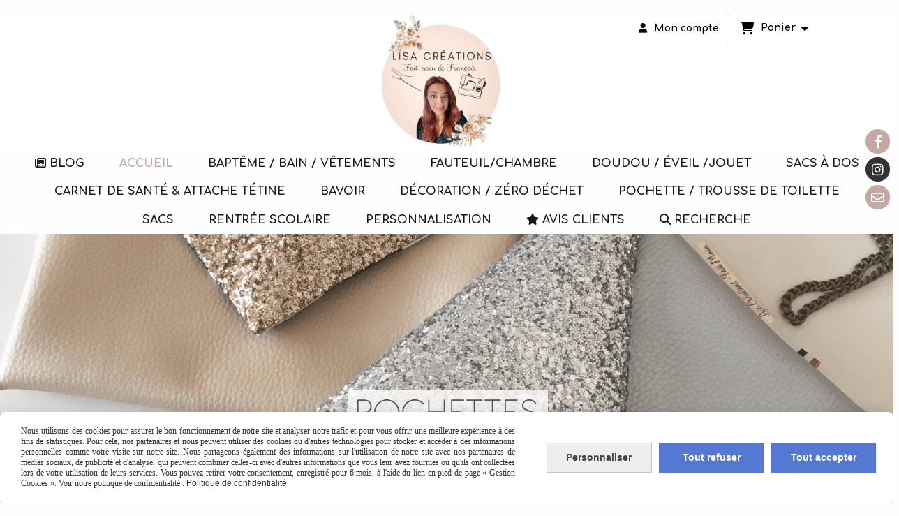

--- FILE ---
content_type: text/html; charset=UTF-8
request_url: https://www.lisacreations.fr/
body_size: 15082
content:
    <!DOCTYPE html>
    <!--[if IE 7]>
    <html lang="fr" class="ie-inf-9 ie7"> <![endif]-->

    <!--[if IE 8]>
    <html lang="fr" class="ie-inf-9 ie8"> <![endif]-->
    <!--[if lte IE 9]>
    <html lang="fr" class="ie"> <![endif]-->
    <!--[if gt IE 8]><!-->
    <html lang="fr"><!--<![endif]-->
    <head prefix="og: http://ogp.me/ns# fb: http://ogp.me/ns/fb# product: http://ogp.me/ns/product# article: http://ogp.me/ns/article# place: http://ogp.me/ns/place#">
        <!--[if !IE]><!-->
        <script>
            if (/*@cc_on!@*/false) {
                document.documentElement.className += 'ie10';
            }
        </script><!--<![endif]-->
            <title>Lisa créations</title>
    <meta name="description" content="La boutique Lisa Créations a été lancée en juin 2017 par Lisa Chabran. 

Je suis couturière et créatrice. Mes articles sont confectionnés en édition limitée, à la main dans le sud de la France et j&#039;apporte un soin particulier à la finition de mes créati">
    <meta name="keywords" content="couture, monteux, créations, artisanat, lisa créations, www.lisacreations.fr, vaucluse, personnalisation, fait main">
        <meta http-equiv="Content-Type" content="text/html; charset=UTF-8">
    <meta name="google-site-verification" content="">
    <meta property="og:url" content="https://www.lisacreations.fr/"/>
    <meta property="og:type" content="website"/>
    <meta property="og:title" content="Lisa créations"/>
    <meta property="og:description" content="La boutique Lisa Créations a été lancée en juin 2017 par Lisa Chabran. 

Je suis couturière et créatrice. Mes articles sont confectionnés en édition limitée, à la main dans le sud de la France et j&#039;apporte un soin particulier à la finition de mes créati"/>
<link rel="canonical" href="https://www.lisacreations.fr"/>
    <link rel="icon" type="image/x-icon" href="/favicon.ico">
    
    <!-- Stylesheet -->
    <link rel="stylesheet" type="text/css" media="screen" href="/css5227/style_all_designs.css"/>
    <link rel="stylesheet" href="/css5227/panier.css" type="text/css"/>
    <script>
         document.documentElement.className += ' cmonsite-vitrine'; 
    </script>
            <script>
            document.documentElement.className += ' cmonsite-index';
            document.documentElement.className += ' cmonsite-index-boutique-1';
            document.documentElement.className += ' cmonsite-index-diaporama-2';

        </script>

                <link type="text/css" href="/css5227/design/template/accueil/diaporama/templates.css" rel="stylesheet"/>
        <link type="text/css" href="/css5227/design/template/accueil/boutique/templates.css" rel="stylesheet"/>
            <link rel="stylesheet" type="text/css" media="screen" href="/css5227/tinyTips.css"/>
    <link type="text/css" href="/css5227/header_jnformation.css" rel="stylesheet"/>
    <link href="/css5227/jquery.bxslider.css" rel="stylesheet" type="text/css">
    <link href="/css5227/waitMe.css" rel="stylesheet" type="text/css">
    <link href="/css5227/bootstrap-datetimepicker-standalone.css" rel="stylesheet" type="text/css">
    <link href="/css5227/bootstrap-datetimepicker.css" rel="stylesheet" type="text/css">

    <!-- CSS du thème  -->
    <link href="/css5227/styled832series.css" rel="stylesheet"
          type="text/css"/>
    <link href="/css5227/styled836.css"
          rel="stylesheet" type="text/css"/>



    <!-- jQuery -->
    <script src="/js5227/dist/design/jquery-3.min.js"></script>


    <script src="/js5227/dist/jquery.tinyTips.min.js"></script>
        <script src="/js5227/dist/jquery.validationEngine-fr.min.js"></script>
    
    <script src="/js5227/dist/jquery.validationEngine.min.js"></script>
    <script src="/js5227/dist/moment/moment.min.js"></script>
        <script src="/js5227/dist/moment/fr.min.js"></script>
    
    <script src="/js5227/dist/bootstrap-datetimepicker.min.js"></script>

    <script>
        $(document).ready(function () {
            $("#contact, #form1, #form").validationEngine();
            $('a.tTip').css('display', 'block');
            $('a.tTip').tinyTips('light', 'title');
        });
                document.documentElement.className += ' cmonsite-template';
        
        var CookieScripts = typeof CookieScripts === "undefined" ? {user: {}, job: []} : CookieScripts;
    </script>


            <script type="text/javascript">
                var _paq = window._paq = window._paq || [];
                _paq.push(['setCustomDimension', 1, 'www.lisacreations.fr']);

                /* tracker methods like "setCustomDimension" should be called before "trackPageView" */
                _paq.push(['trackPageView']);
                _paq.push(['enableLinkTracking']);
                (function () {
                    var u = "//www.cmadata.fr/analytics/";
                    _paq.push(['setTrackerUrl', u + 'matomo.php']);
                    _paq.push(['setSiteId', '2']);
                    var d = document, g = d.createElement('script'), s = d.getElementsByTagName('script')[0];
                    g.type = 'text/javascript';
                    g.async = true;
                    g.src = u + 'matomo.js';
                    s.parentNode.insertBefore(g, s);
                })();
            </script>
                        <script>
                var CookieScripts = typeof CookieScripts === "undefined" ? {user: {}, job: []} : CookieScripts;
                CookieScripts.user.facebookpixelId = "804566533836467";
                CookieScripts.user.facebookpixelMore = function () {
                                    };
                CookieScripts.job.push('facebookpixel');
            </script>
            


    <!-- Google Font -->
    <link rel="preconnect" href="https://fonts.googleapis.com">
    <link rel="preconnect" href="https://fonts.gstatic.com" crossorigin>
    <link href="https://fonts.googleapis.com/css2?family=Open+Sans:wght@400;700&family=Comfortaa:wght@400;700&display=swap" rel="stylesheet">

    <!-- BxSlider -->
    <script type='text/javascript'
            src='/js5227/dist/jquery.bxSlider.min.js'></script>

    <!-- Height Align -->
    <script src="/js5227/dist/design/jquery.heightalign.min.js"></script>


    <script type="text/javascript" src="/js5227/dist/fancybox/jquery.fancybox.min.js"></script>
    <script type="text/javascript" src="/js5227/dist/fancybox/jquery.easing-1.3.min.js"></script>
    <script type="text/javascript" src="/js5227/dist/fancybox/jquery.mousewheel-3.0.6.min.js"></script>
    <script>
        var BASEURL = "https://www.cmonsite.fr/",
            book = "141388",
            id_serie = 832,
            id_design = 836;
    </script>
    <script type="text/javascript" src="/js5227/dist/design/minisite_cross.min.js"></script>

    <link rel="stylesheet" href="/css5227/fancybox/jquery.fancybox.css" type="text/css" media="screen"/>

    <!-- Optionally add helpers - button, thumbnail and/or media -->
    <link rel="stylesheet" href="/css5227/fancybox/helpers/jquery.fancybox-buttons.css" type="text/css" media="screen"/>
    <script type="text/javascript" src="/js5227/dist/fancybox/helpers/jquery.fancybox-buttons.min.js"></script>
    <script type="text/javascript" src="/js5227/dist/fancybox/helpers/jquery.fancybox-media.min.js"></script>

    <link rel="stylesheet" href="/css5227/fancybox/helpers/jquery.fancybox-thumbs.css" type="text/css" media="screen"/>

    <script type="text/javascript" src="/js5227/dist/fancybox/helpers/jquery.fancybox-thumbs.min.js"></script>


    <script type="text/javascript">
            var flagnewsletter = 1,
                newsletter_actif = 0,
                show_popin_newsletter = false;    </script>
        <script type="text/javascript">
            var searchContent;
            var dataDesign;

            
dataDesign = {
top: 170,
blocPositionTop: "#wrapper",
blocPositionLeft: "#wrapper",
blocContenu: "#wrapper"
};

            $(document).ready(function () {
                var form = '<form action="/search.php" class="content-cmonsite form-search" method="get">' +
                    '<div class="input-group">' +
                    '<input type="text" name="search" class="form-control" placeholder="' + _lang.get('Rechercher') + '">' +
                    '<span class="input-group-btn">' +
                    '<button title="' + _lang.get('Rechercher') + '" class="btn-search button" type="button"><i class="fa fa-search"></i></button>' +
                    '</span>' +
                    '</div>' +
                    '</form>'
                ;
                /* Placer le button search */

                searchContent = {
                    data: {
                        top: 40,
                        left: 0,
                        blocPositionTop: '#content',
                        blocPositionLeft: '#wrapper',
                        blocContenu: '#wrapper',
                        button: null,
                        idButton: 'block-flottant-search',
                        classButton: 'block-flottant-search',
                        contentButton: form,
                        DOMBody: 'body',
                        createButton: true,
                        mapElement: '.blocAdresse'
                    },
                    options: {
                        'flottant': true,
                        'insertTo': null,
                    },
                    init: function (dataDesign) {

                        // on récupére les options d'origine
                        for (var prop in searchContent.data) {
                            searchContent.options[prop] = searchContent.data[prop];
                        }
                        // on récupére les options personnalisées
                        for (prop in dataDesign) {
                            searchContent.options[prop] = dataDesign[prop];
                        }

                        function waitForEl() {

                            var $id = $(searchContent.options.DOMBody);
                            if (typeof $id.offset() !== 'undefined') {

                                if ($(searchContent.options.blocPositionTop).length) {
                                    searchContent.options.blocPositionTop = $(searchContent.options.blocPositionTop);
                                } else {
                                    searchContent.options.blocPositionTop = $('.content');
                                }

                                searchContent.options.blocPositionLeft = $(searchContent.options.blocPositionLeft);
                                searchContent.options.blocContenu = $(searchContent.options.blocContenu);
                                searchContent.options.DOMBody = $(searchContent.options.DOMBody);
                                searchContent.data.mapElement = $(searchContent.data.mapElement);
                                searchContent.data.DOMBody = $(searchContent.data.DOMBody);

                                if (searchContent.options.button != null) {
                                    searchContent.options.button = $(searchContent.options.button);
                                }

                                if (searchContent.options.createButton) {

                                    searchContent.generateButton();
                                    if (searchContent.options.flottant) {
                                        searchContent.positionButton();
                                    }


                                    searchContent.insertButton();
                                }

                                searchContent.event();
                            } else {
                                setTimeout(function () {
                                    waitForEl();
                                }, 50);
                            }
                        }

                        waitForEl();
                    },
                    event: function () {
                        $(window).resize(function (event) {
                            if (searchContent.options.flottant) {
                                searchContent.positionButton();
                            }
                        });
                        $(window).trigger('resize');
                        searchContent.data.DOMBody.on('click', '.btn-search', function () {
                            if (searchContent.options.button.hasClass('actif')) {
                                if ($('.form-search input[name="search"]').val() != '') {
                                    /* Submit le formulaire */
                                    $('.form-search').submit();
                                }
                            } else {
                                searchContent.options.button.addClass('actif');
                            }
                            return true;
                        });

                        searchContent.data.DOMBody.on('click', 'input[name="search"]', function () {
                            return true;
                        });

                        searchContent.data.DOMBody.on('click', function (e) {
                            if (!$(e.target).closest('#' + searchContent.data.idButton).length) {
                                searchContent.options.button.removeClass('actif');
                            }
                        });

                    },
                    generateButton: function () {
                        var button = $('<div />')
                            .attr({
                                'id': searchContent.options.idButton,
                                'class': searchContent.options.classButton,
                            }).html(searchContent.options.contentButton);

                        searchContent.options.button = button;
                    },
                    insertButton: function () {
                        if (searchContent.options.insertTo === null) {
                            searchContent.options.DOMBody.append(searchContent.options.button);
                        } else {
                            $(searchContent.options.insertTo).append(searchContent.options.button);
                        }

                    },

                    getOffsetLeft: function () {
                        return searchContent.options.blocPositionLeft.offset().left + searchContent.options.blocPositionLeft.outerWidth() + searchContent.options.left;
                    },
                    getOffsetTop: function () {
                        if (searchContent.data.mapElement.length) {
                            var mapBoundingRect = searchContent.data.mapElement[0].getBoundingClientRect();
                            var buttonBoundingRect = searchContent.options.button[0].getBoundingClientRect();
                            if (
                                // mapBoundingRect.left == 0 ||
                                (buttonBoundingRect.left > mapBoundingRect.left &&
                                    buttonBoundingRect.left < (mapBoundingRect.left + mapBoundingRect.width) &&
                                    buttonBoundingRect.top > mapBoundingRect.top &&
                                    buttonBoundingRect.top < (mapBoundingRect.top + mapBoundingRect.height))
                            ) {

                                return searchContent.data.mapElement.offset().top + searchContent.data.mapElement.height() + searchContent.options.top;
                            }
                        }

                        return searchContent.options.blocPositionTop.offset().top + searchContent.options.top;
                    },
                    positionButton: function () {

                        searchContent.options.button.css({
                            'left': searchContent.getOffsetLeft(),
                            'position': 'absolute',
                            'top': searchContent.getOffsetTop(),
                            'width': '36px',
                            'z-index': '5'
                        });
                    }
                };

                searchContent.init(dataDesign);

            });

        </script>
        
<script type="text/javascript" src="/js5227/design/masonry.pkgd.min.js" ></script>

<!-- CSS de personnalisation design  -->
<link rel="stylesheet" href="/css5227/141388-836-832-360/style_perso.css" type="text/css" id="style-editor-perso" class="style-editor-perso-design" />
<link rel="stylesheet" href="/css5227/141388-page-341792-274/style_perso_by_page.css" type="text/css" class="style-editor-perso-content" id="style-editor-perso-page"/><link rel="stylesheet" href="/css5227/141388-footer-0-274/style_perso_by_page.css" type="text/css" class="style-editor-perso-content" id="style-editor-perso-footer"/>

<!-- Variable Javascript utiles -->
<script>
    var timer = 5000 ;
</script>


        <meta name="viewport" content="width=device-width, initial-scale=1">
    </head>
    <body
        class="theme cmonsite-panier-3 cmonsite-fluxpanier-1 search-button body-832series body-836styled page-index page-index-341792">
                <link rel="stylesheet" href="/css/sidebar-menu.css?5227" type="text/css" media="screen"/>
        <style>
#minisite-sidebar ul li a.social-sidebar-p-1,
#minisite-sidebar ul li a.social-sidebar-p-1 span,
#minisite-sidebar ul li a.social-sidebar-p-1 span:before
{background:#c4a9a2;color:#ffffff;}
#minisite-sidebar ul li a.social-sidebar-p-2,
#minisite-sidebar ul li a.social-sidebar-p-2 span,
#minisite-sidebar ul li a.social-sidebar-p-2 span:before
{background:#333333;color:#ffffff;}
#minisite-sidebar ul li a.social-sidebar-p-3,
#minisite-sidebar ul li a.social-sidebar-p-3 span,
#minisite-sidebar ul li a.social-sidebar-p-3 span:before
{background:#c4a9a2;color:#ffffff;}</style><aside id="minisite-sidebar" class="pos-right circle small label-round "><ul><li>
<a class="social-sidebar-p-1" href="https://fr-fr.facebook.com/lisacreations.couture/"  target="_blank" rel="nofollow">
<i class="fa fa-facebook"></i> <span>Facebook</span>
</a>
</li>
<li>
<a class="social-sidebar-p-2" href="https://www.instagram.com/lisa.creations"  target="_blank" rel="nofollow">
<i class="fa fa-instagram"></i> <span>Instagram</span>
</a>
</li>
<li>
<a class="social-sidebar-p-3" href="/contact.html"   rel="nofollow">
<i class="fa fa-envelope-o"></i> <span>Contact</span>
</a>
</li>
</ul></aside>
<div id="main-conteneur"  itemprop="mainEntityOfPage" itemscope itemtype="https://schema.org/WebPage">
        <!-- Banniere Header -->
    <header role="banner" class="banniere header_p">
        <div class="header-conteneur">
            <div class="close-menu"></div>
                    <div id="blocContent">
            <div id="headercontent" class="header_live_edit slogan_live_edit ">
                                    <a class="logo" href="/" id="logo" rel="home">
                        <img class="img-logo" src="/img_s2/141388/logo/copie-de-copie-de-copie-de-copie-de-copie-de-copie-de-post-instagram-merci-minimaliste-rouge-et-beige.jpeg" alt="lisacreations.fr"/>
                    </a>
                
                <div class="container-slogan">
                    <div class="slogan_p slogan"><p style=""><br data-mce-bogus="1"></p></div>
                </div>

                    <div class="template-panier template-panier-3">
        <div class="bloc-connexion-panier">
                            <div class="connexion">
                    <p><a href="/profile/account.php"><span>Mon compte</span></a></p>
                </div>
                
            <div id="panier" class="panier_p border_p template-panier-bouton">
                <div id="header-panier" class="panier_titre"><i class="fa fa-shopping-cart panier_titre"></i>
                    <span class="panier_text">
                        Panier                        &nbsp;<a class="paniertoggle panier_p" href="#"><i class="fa panier_titre" aria-hidden="true"></i></a>
                    </span>
                </div>
                <span id="notificationsLoader"></span>
                <div id="paniercontent" class="panier_p panier_content_p">
                    <div id="paniertable" class="panier_p">

                    </div>
                    <div id="paniercommande">
                        <div class="totalpanier"></div>
                        <div class="ajout_panier">
                                                        <a href="/paniercommande.php" class="button bouton">Effectuer la commande</a>
                        </div>
                    </div>
                </div>
            </div>
        </div>
    </div>
                </div>
        </div>
                <div class="menu navigation_p menu-principal">
            <nav id="nav-principal" class="menu-principal"><!--
            -->
            <ul class="">
                                    <li
                            class="has_picto p-blog navigation_button_p   ">
                        <a  href="/blog/"
                                                                                     class="navigation_link_p">
                            <span>
                                <i class="fa fa-newspaper-o"></i>                                Blog                            </span>
                        </a>
                                            </li>
                                        <li
                            class="actif p-accueil navigation_button_p   ">
                        <a  href="/"
                                                                                     class="actif navigation_link_p">
                            <span>
                                                                ACCUEIL                            </span>
                        </a>
                                            </li>
                                        <li
                            class="b-116301 navigation_button_p   ">
                        <a  href="/bapteme-bain-vetements-b116301.html"
                                                                                     class="navigation_link_p">
                            <span>
                                                                BAPTÊME / BAIN / VÊTEMENTS                            </span>
                        </a>
                                            </li>
                                        <li
                            class="b-116293 navigation_button_p   ">
                        <a  href="/fauteuil-chambre-b116293.html"
                                                                                     class="navigation_link_p">
                            <span>
                                                                FAUTEUIL/CHAMBRE                             </span>
                        </a>
                                            </li>
                                        <li
                            class="b-116292 navigation_button_p   ">
                        <a  href="/naissance-b116292.html"
                                                                                     class="navigation_link_p">
                            <span>
                                                                DOUDOU / ÉVEIL /JOUET                             </span>
                        </a>
                                            </li>
                                        <li
                            class="b-175774 navigation_button_p   ">
                        <a  href="/sacs-a-dos-b175774.html"
                                                                                     class="navigation_link_p">
                            <span>
                                                                SACS À DOS                             </span>
                        </a>
                                            </li>
                                        <li
                            class="b-116297 navigation_button_p   ">
                        <a  href="/carnet-de-sante-attache-tetine-b116297.html"
                                                                                     class="navigation_link_p">
                            <span>
                                                                CARNET DE SANTÉ & ATTACHE TÉTINE                             </span>
                        </a>
                                            </li>
                                        <li
                            class="b-116290 navigation_button_p   ">
                        <a  href="/bavoir-b116290.html"
                                                                                     class="navigation_link_p">
                            <span>
                                                                BAVOIR                             </span>
                        </a>
                                            </li>
                                        <li
                            class="b-116300 navigation_button_p   ">
                        <a  href="/decoration-zero-dechet-b116300.html"
                                                                                     class="navigation_link_p">
                            <span>
                                                                DÉCORATION / ZÉRO DÉCHET                            </span>
                        </a>
                                            </li>
                                        <li
                            class="b-116299 navigation_button_p   ">
                        <a  href="/pochette-troussedetoilette-b116299.html"
                                                                                     class="navigation_link_p">
                            <span>
                                                                POCHETTE / TROUSSE DE TOILETTE                            </span>
                        </a>
                                            </li>
                                        <li
                            class="b-116298 navigation_button_p   ">
                        <a  href="/sacs-femme-b116298.html"
                                                                                     class="navigation_link_p">
                            <span>
                                                                SACS                            </span>
                        </a>
                                            </li>
                                        <li
                            class="b-116289 navigation_button_p   ">
                        <a  href="/backtoschool-b116289.html"
                                                                                     class="navigation_link_p">
                            <span>
                                                                RENTRÉE SCOLAIRE                             </span>
                        </a>
                                            </li>
                                        <li
                            class="a-61101 navigation_button_p   ">
                        <a  href="/personnalisation-a61101.html"
                                                                                     class="navigation_link_p">
                            <span>
                                                                PERSONNALISATION                            </span>
                        </a>
                                            </li>
                                        <li
                            class="has_picto p-livreor navigation_button_p   ">
                        <a  href="/livre.html"
                                                                                     class="navigation_link_p">
                            <span>
                                <i class="fa fas fa-star"></i>                                Avis clients                            </span>
                        </a>
                                            </li>
                                        <li
                            class="has_picto b-search navigation_button_p   ">
                        <a  href="/search.php"
                                                                                     class="navigation_link_p">
                            <span>
                                <i class="fa fa-search"></i>                                Recherche                            </span>
                        </a>
                                            </li>
                                </ul><!--
            --><!--
            --></nav>
        </div>
                </div>
    </header>

    <div class="wrapper-content">
                <div class="wrapper accueil_diaporama_template accueil_diaporama_template_2 accueil_diaporama_full">
    <div class="slide">
                    <div class="">

                <p class="center-img-slider" style="background-image: url('/img_s1/141388/album/2.png');">
                    <a href="/pochettes-b116299.html"></a>                </p>
                                    <div class="slide-text nocomment   ">
                        <div class="content-slide-text">
                        
                                    <a class="slider-see-more button" href="/pochettes-b116299.html">
                        Voir plus                    </a>
                                            </div>
                    </div>
                            </div>
                    <div class="">

                <p class="center-img-slider" style="background-image: url('/img_s1/141388/album/4.png');">
                    <a href="/bebe-b116289.html"></a>                </p>
                                    <div class="slide-text nocomment   ">
                        <div class="content-slide-text">
                        
                                    <a class="slider-see-more button" href="/bebe-b116289.html">
                        Voir plus                    </a>
                                            </div>
                    </div>
                            </div>
                    <div class="">

                <p class="center-img-slider" style="background-image: url('/img_s1/141388/album/3.png');">
                    <a href="/sacs-b116298.html"></a>                </p>
                                    <div class="slide-text nocomment   ">
                        <div class="content-slide-text">
                        
                                    <a class="slider-see-more button" href="/sacs-b116298.html">
                        Voir plus                    </a>
                                            </div>
                    </div>
                            </div>
                    <div class="">

                <p class="center-img-slider" style="background-image: url('/img_s1/141388/album/5.png');">
                    <a href="/zero-dechet-b116300.html"></a>                </p>
                                    <div class="slide-text nocomment   ">
                        <div class="content-slide-text">
                        
                                    <a class="slider-see-more button" href="/zero-dechet-b116300.html">
                        Voir plus                    </a>
                                            </div>
                    </div>
                            </div>
                    <div class="">

                <p class="center-img-slider" style="background-image: url('/img_s1/141388/album/1.png');">
                    <a href="/enfant-b116301.html"></a>                </p>
                                    <div class="slide-text nocomment   ">
                        <div class="content-slide-text">
                        
                                    <a class="slider-see-more button" href="/enfant-b116301.html">
                        Voir plus                    </a>
                                            </div>
                    </div>
                            </div>
                    <div class="">

                <p class="center-img-slider" style="background-image: url('/img_s1/141388/album/6.png');">
                    <a href="/personnalisation-a61101.html"></a>                </p>
                                    <div class="slide-text nocomment   ">
                        <div class="content-slide-text">
                        
                                    <a class="slider-see-more button" href="/personnalisation-a61101.html">
                        Voir plus                    </a>
                                            </div>
                    </div>
                            </div>
            </div>
</div>        <div id="wrapper" class="wrapper content_p">

            
                        <div class="content_p side-content">

                <section class="links_p content content_p col-md-12">
                                    <!-- CONTENU PAGE D'ACCUEIL -->
                    <div class="page"><div class="contenu-editable contenu-editable-page-341792"><div class="widget widget-grid widget--small-height"><div class="full-background"></div><div class="row row-grid"><div class="widget-col col grid"><div class="dropzone-widget"><div class="widget widget-spacer widget--small-height"><div class="widget-spacer-zone widget-edit">&nbsp;</div></div></div></div></div></div><div class="widget widget-grid" data-color="" data-image="" style="background-position: center top;" data-attachment="false" data-padding="false" id="grid-811981"><div class="row row-grid"><div class="widget-col col s12 grid" id="col-861931"><div class="dropzone-widget"><div class="widget widget-categories-thumbnail widget--small" data-decoration="" data-column="6" data-position="over" data-params="2::bc-#E2D5D1:bct-#F8F4F3:ct-#171515"><div class="widget-content">            <div class="categories-thumbnail category-thumbnail--template-2">
                
                    <div class="categories-thumbnail__item category-thumbnail__item-116301 " >
                        <a class="categories-thumbnail__item-link" href="/bapteme-bain-vetements-b116301.html" style="color:#171515;background-color:#E2D5D1;">
                                                            <img src="/img_s6/141388/boutique/img_5186.jpeg" alt="BAPTÊME / BAIN / VÊTEMENTS"/>
                                                        <div class="categories-thumbnail__item-position-text">
                                <div class="categories-thumbnail__item-text" style="background-color:#F8F4F3;">
                                    <span style="color:#171515;">BAPTÊME / BAIN / VÊTEMENTS</span>
                                </div>
                            </div>
                        </a>
                    </div>
                    
                    <div class="categories-thumbnail__item category-thumbnail__item-116293 " >
                        <a class="categories-thumbnail__item-link" href="/fauteuil-chambre-b116293.html" style="color:#171515;background-color:#E2D5D1;">
                                                            <img src="/img_s5/141388/boutique/img_5187.jpeg" alt="FAUTEUIL/CHAMBRE "/>
                                                        <div class="categories-thumbnail__item-position-text">
                                <div class="categories-thumbnail__item-text" style="background-color:#F8F4F3;">
                                    <span style="color:#171515;">FAUTEUIL/CHAMBRE </span>
                                </div>
                            </div>
                        </a>
                    </div>
                    
                    <div class="categories-thumbnail__item category-thumbnail__item-116292 " >
                        <a class="categories-thumbnail__item-link" href="/naissance-b116292.html" style="color:#171515;background-color:#E2D5D1;">
                                                            <img src="/img_s4/141388/boutique/img_0552.jpeg" alt="DOUDOU / ÉVEIL /JOUET "/>
                                                        <div class="categories-thumbnail__item-position-text">
                                <div class="categories-thumbnail__item-text" style="background-color:#F8F4F3;">
                                    <span style="color:#171515;">DOUDOU / ÉVEIL /JOUET </span>
                                </div>
                            </div>
                        </a>
                    </div>
                    
                    <div class="categories-thumbnail__item category-thumbnail__item-175774 " >
                        <a class="categories-thumbnail__item-link" href="/sacs-a-dos-b175774.html" style="color:#171515;background-color:#E2D5D1;">
                                                            <img src="/img_s3/141388/boutique/img_8576.jpeg" alt="SACS À DOS "/>
                                                        <div class="categories-thumbnail__item-position-text">
                                <div class="categories-thumbnail__item-text" style="background-color:#F8F4F3;">
                                    <span style="color:#171515;">SACS À DOS </span>
                                </div>
                            </div>
                        </a>
                    </div>
                    
                    <div class="categories-thumbnail__item category-thumbnail__item-116297 " >
                        <a class="categories-thumbnail__item-link" href="/carnet-de-sante-attache-tetine-b116297.html" style="color:#171515;background-color:#E2D5D1;">
                                                            <img src="/img_s3/141388/boutique/img_3542.jpeg" alt="CARNET DE SANTÉ & ATTACHE TÉTINE "/>
                                                        <div class="categories-thumbnail__item-position-text">
                                <div class="categories-thumbnail__item-text" style="background-color:#F8F4F3;">
                                    <span style="color:#171515;">CARNET DE SANTÉ & ATTACHE TÉTINE </span>
                                </div>
                            </div>
                        </a>
                    </div>
                    
                    <div class="categories-thumbnail__item category-thumbnail__item-116290 " >
                        <a class="categories-thumbnail__item-link" href="/bavoir-b116290.html" style="color:#171515;background-color:#E2D5D1;">
                                                            <img src="/img_s5/141388/boutique/f37b21ec-87ae-48da-b731-b3b9e4a5049b.jpeg" alt="BAVOIR "/>
                                                        <div class="categories-thumbnail__item-position-text">
                                <div class="categories-thumbnail__item-text" style="background-color:#F8F4F3;">
                                    <span style="color:#171515;">BAVOIR </span>
                                </div>
                            </div>
                        </a>
                    </div>
                    
                    <div class="categories-thumbnail__item category-thumbnail__item-116300 " >
                        <a class="categories-thumbnail__item-link" href="/decoration-zero-dechet-b116300.html" style="color:#171515;background-color:#E2D5D1;">
                                                            <img src="/img_s6/141388/boutique/img_5339.jpeg" alt="DÉCORATION / ZÉRO DÉCHET"/>
                                                        <div class="categories-thumbnail__item-position-text">
                                <div class="categories-thumbnail__item-text" style="background-color:#F8F4F3;">
                                    <span style="color:#171515;">DÉCORATION / ZÉRO DÉCHET</span>
                                </div>
                            </div>
                        </a>
                    </div>
                    
                    <div class="categories-thumbnail__item category-thumbnail__item-116299 " >
                        <a class="categories-thumbnail__item-link" href="/pochette-troussedetoilette-b116299.html" style="color:#171515;background-color:#E2D5D1;">
                                                            <img src="/img_s9/141388/boutique/img_5188.jpeg" alt="POCHETTE / TROUSSE DE TOILETTE"/>
                                                        <div class="categories-thumbnail__item-position-text">
                                <div class="categories-thumbnail__item-text" style="background-color:#F8F4F3;">
                                    <span style="color:#171515;">POCHETTE / TROUSSE DE TOILETTE</span>
                                </div>
                            </div>
                        </a>
                    </div>
                    
                    <div class="categories-thumbnail__item category-thumbnail__item-116298 " >
                        <a class="categories-thumbnail__item-link" href="/sacs-femme-b116298.html" style="color:#171515;background-color:#E2D5D1;">
                                                            <img src="/img_s4/141388/boutique/img_0555.jpeg" alt="SACS"/>
                                                        <div class="categories-thumbnail__item-position-text">
                                <div class="categories-thumbnail__item-text" style="background-color:#F8F4F3;">
                                    <span style="color:#171515;">SACS</span>
                                </div>
                            </div>
                        </a>
                    </div>
                    
                    <div class="categories-thumbnail__item category-thumbnail__item-116289 " >
                        <a class="categories-thumbnail__item-link" href="/backtoschool-b116289.html" style="color:#171515;background-color:#E2D5D1;">
                                                            <img src="/img_s4/141388/boutique/img_3877.jpeg" alt="RENTRÉE SCOLAIRE "/>
                                                        <div class="categories-thumbnail__item-position-text">
                                <div class="categories-thumbnail__item-text" style="background-color:#F8F4F3;">
                                    <span style="color:#171515;">RENTRÉE SCOLAIRE </span>
                                </div>
                            </div>
                        </a>
                    </div>
                                </div>
            </div></div><div class="widget widget-spacer widget--small-height spacer-933569" id="spacer-933569"><div class="widget-spacer-zone widget-edit cmse-design-interact">&nbsp;</div></div><div class="widget widget-grid widget--small-height" data-image="" data-attachment="false" data-color="" data-padding="false" style="background-position: center top;" data-x="null" data-y="null" id="grid-968658"><div class="row row-grid"><div class="widget-col col s4 grid" id="col-179004"><div class="dropzone-widget"><div class="widget widget-spacer widget--small-height" data-x="0" data-y="0"><div class="widget-spacer-zone widget-edit" data-height="17" style="height: 17px;">&nbsp;</div></div><div class="widget widget-horizontal-rules widget--small-height style-background-1" data-style="background-1" data-color="rgb(37, 38, 37)" data-x="0" data-y="0"><div class="widget-edit"><hr style="background-image: linear-gradient(to right, rgba(255, 255, 255, 0), rgb(37, 38, 37), rgba(255, 255, 255, 0));"></div></div></div></div><div class="widget-col col s4 grid" id="col-457561" style=""><div class="dropzone-widget"><div class="widget widget-texte widget--small-height texte-781970" data-x="0" data-y="0" id="texte-781970"><div class="widget-texte-content"><p style="text-align: center;"><span style="font-size: 25px; font-family: Comfortaa; color: #a7908a;">LES CR&#xC9;ATIONS</span></p></div></div></div></div><div class="widget-col col s4 grid last" id="col-809560"><div class="dropzone-widget"><div class="widget widget-spacer widget--small-height" data-x="0" data-y="0"><div class="widget-spacer-zone widget-edit" data-height="17" style="height: 17px;">&nbsp;</div></div><div class="widget widget-horizontal-rules widget--small-height style-background-1" data-style="background-1" data-color="rgb(37, 38, 37)" data-x="0" data-y="0"><div class="widget-edit"><hr style="background-image: linear-gradient(to right, rgba(255, 255, 255, 0), rgb(37, 38, 37), rgba(255, 255, 255, 0));"></div></div></div></div></div></div><div class="widget widget-grid" data-image="" data-attachment="false" data-color="" data-padding="false" style="background-position: center top;" id="grid-781161" data-x="null" data-y="null"><div class="row row-grid"><div class="widget-col col s4 grid" id="col-519117"><div class="dropzone-widget"><div class="widget widget-image text-center hover-opacity widget--small-height" data-position="center" data-onclick="true" data-hover="true"><figure style=""><figcaption style=""></figcaption><a class="widget-image-link" href="/uploaded/141388/img-5969.png" rel="group_image"><img alt="null" title="null" src="/uploaded/141388/img-5969.png" data-src="/uploaded/141388/img_5969.jpg" width="376" height="236"></a></figure></div><div class="widget widget-spacer widget--small-height"><div class="widget-spacer-zone widget-edit" data-height="10" style="height: 10px;">&nbsp;</div></div><div class="widget widget-buttons widget-buttons--design-2 widget--small-height" data-position="center" data-color="" data-fontsize="16px" style="text-align: center;" data-design="true" data-x="0" data-y="0"><a class="button-custom" style="font-size: 16px;" href="https://lisacreations84.cmonsite.fr/bebe-b116289.html"><span>B&#xE9;b&#xE9;</span></a></div><div class="widget widget-spacer widget--small-height" data-x="0" data-y="0"><div class="widget-spacer-zone widget-edit" data-height="30" style="height: 30px;">&nbsp;</div></div></div></div><div class="widget-col col s4 grid" id="col-115177"><div class="dropzone-widget"><div class="widget widget-grid widget--small-height grid-061813 cmse-design-interact" data-image="" style="background-position: center top;" id="grid-061813"><div class="full-background"></div><div class="row row-grid"><div class="widget-col col grid col-508555" id="col-508555"><div class="dropzone-widget"><div class="widget widget-texte widget--small-height texte-152797" data-x="0" data-y="0" id="texte-152797"><div class="widget-texte-content"><p style="text-align: center;">Des cr&#xE9;ations enfants, b&#xE9;b&#xE9;s ou adultes personnalis&#xE9;es &#xE0; votre go&#xFB;t.</p></div></div></div></div></div></div><div class="widget widget-spacer widget--small-height" data-x="0" data-y="0"><div class="widget-spacer-zone widget-edit" data-height="30" style="height: 30px;">&nbsp;</div></div></div></div><div class="widget-col col s4 grid last" id="col-100719"><div class="dropzone-widget"><div class="widget widget-image text-center hover-opacity widget--small-height" data-position="center" data-hover="true" data-onclick="true"><figure style=""><figcaption></figcaption><a class="widget-image-link" href="/uploaded/141388/img-5975-1.png" rel="group_image"><img alt="null" title="null" src="/uploaded/141388/img-5975-1.png" data-src="/uploaded/141388/img-5975-1.png" width="376" height="236"></a></figure></div><div class="widget widget-spacer widget--small-height" data-x="0" data-y="0"><div class="widget-spacer-zone widget-edit" data-height="10" style="height: 10px;">&nbsp;</div></div><div class="widget widget-buttons widget-buttons--design-2 widget--small-height" data-position="center" data-color="" data-fontsize="16px" style="text-align: center;" data-design="true" data-x="0" data-y="0"><a class="button-custom" style="font-size: 16px;" href="https://lisacreations84.cmonsite.fr/enfant-b116301.html"><span>Enfant</span></a></div><div class="widget widget-spacer widget--small-height" data-x="0" data-y="0"><div class="widget-spacer-zone widget-edit" data-height="30" style="height: 30px;">&nbsp;</div></div></div></div></div></div><div class="widget widget-spacer widget--small-height" data-x="null" data-y="null"><div class="widget-spacer-zone widget-edit" style="height: 50px;" data-height="50">&nbsp;</div></div><div class="widget widget-grid widget--small-height" data-image="" data-attachment="false" data-color="" data-padding="false" style="background-position: center top;" id="grid-186941"><div class="row row-grid"><div class="widget-col col s4 grid" id="col-995961"><div class="dropzone-widget"><div class="widget widget-spacer widget--small-height" data-x="0" data-y="0"><div class="widget-spacer-zone widget-edit" data-height="17" style="height: 17px;">&nbsp;</div></div><div class="widget widget-horizontal-rules widget--small-height style-background-1" data-style="background-1" data-color="rgb(37, 38, 37)" data-x="0" data-y="0"><div class="widget-edit"><hr style="background-image: linear-gradient(to right, rgba(255, 255, 255, 0), rgb(37, 38, 37), rgba(255, 255, 255, 0));"></div></div></div></div><div class="widget-col col s4 grid" id="col-910091"><div class="dropzone-widget"><div class="widget widget-texte widget--small-height texte-330953" data-x="0" data-y="0" id="texte-330953"><div class="widget-texte-content"><h2 style="text-align: center;"><span style="font-family: Comfortaa; color: #a7908a; font-size: 25px;">MON UNIVERS</span></h2></div></div></div></div><div class="widget-col col s4 grid last" id="col-989518"><div class="dropzone-widget"><div class="widget widget-spacer widget--small-height" data-x="0" data-y="0"><div class="widget-spacer-zone widget-edit" data-height="17" style="height: 17px;">&nbsp;</div></div><div class="widget widget-horizontal-rules widget--small-height style-background-1" data-style="background-1" data-color="rgb(37, 38, 37)" data-x="0" data-y="0"><div class="widget-edit"><hr style="background-image: linear-gradient(to right, rgba(255, 255, 255, 0), rgb(37, 38, 37), rgba(255, 255, 255, 0));"></div></div></div></div></div></div><div class="widget widget-texte widget--small-height"><div class="widget-texte-content"><p style="text-align: center;"><span style="font-size: 17px;">Cr&#xE9;atrice et couturi&#xE8;re, je souhaite partager avec vous ma passion, mon travail. Je cr&#xE9;e sur mesure selon vos besoins et envies.&nbsp;</span></p></div></div><div class="widget widget-grid no-gutter" data-image="" data-attachment="false" data-color="#E2D5D1" data-padding="true" style="padding: 10px 0px; background-repeat: repeat;" data-fullbackground="true" id="grid-068640" data-repeat="repeat" data-size="" data-fullwidth="false" data-no-gutter="true"><div class="full-background" style="background-color: rgb(226, 213, 209); background-repeat: repeat; background-position: center top;"></div><div class="row row-grid"><div class="widget-col col s12 grid" id="col-100951"><div class="dropzone-widget"><div class="widget widget-diaporama" data-id="6455"><div class="widget-content widget-edit">                            <div class="banner_diaporama banner_diaporama_carouselticker"
                                 id="banner_89553"
                                 style="max-height: 300px;">
                                <ul class="banner_diaporama_89553">
                                                                            <li>

                                            <a  rel="group_image" data-fancybox-href="/img_s1/141388/diaporama/banderole-defilante-5.jpg" >
                                                <img src="/img_s1/141388/diaporama/banderole-defilante-5.jpg"
                                                     alt=""
                                                     style="max-height: 300px;"/>
                                            </a>

                                            
                                                                                    </li>
                                                                                <li>

                                            <a  rel="group_image" data-fancybox-href="/img_s1/141388/diaporama/banderole-defilante-6.jpg" >
                                                <img src="/img_s1/141388/diaporama/banderole-defilante-6.jpg"
                                                     alt=""
                                                     style="max-height: 300px;"/>
                                            </a>

                                            
                                                                                    </li>
                                                                                <li>

                                            <a  rel="group_image" data-fancybox-href="/img_s1/141388/diaporama/img_9829.jpg" >
                                                <img src="/img_s1/141388/diaporama/img_9829.jpg"
                                                     alt=""
                                                     style="max-height: 300px;"/>
                                            </a>

                                            
                                                                                    </li>
                                                                                <li>

                                            <a  rel="group_image" data-fancybox-href="/img_s1/141388/diaporama/banderole-defilante-3.jpg" >
                                                <img src="/img_s1/141388/diaporama/banderole-defilante-3.jpg"
                                                     alt=""
                                                     style="max-height: 300px;"/>
                                            </a>

                                            
                                                                                    </li>
                                                                                <li>

                                            <a  rel="group_image" data-fancybox-href="/img_s1/141388/diaporama/banderole-defilante-1.jpeg" >
                                                <img src="/img_s1/141388/diaporama/banderole-defilante-1.jpeg"
                                                     alt=""
                                                     style="max-height: 300px;"/>
                                            </a>

                                            
                                                                                    </li>
                                                                                <li>

                                            <a  rel="group_image" data-fancybox-href="/img_s1/141388/diaporama/banderole-defilante-2.jpg" >
                                                <img src="/img_s1/141388/diaporama/banderole-defilante-2.jpg"
                                                     alt=""
                                                     style="max-height: 300px;"/>
                                            </a>

                                            
                                                                                    </li>
                                                                                <li>

                                            <a  rel="group_image" data-fancybox-href="/img_s1/141388/diaporama/img_5969_copie.jpg" >
                                                <img src="/img_s1/141388/diaporama/img_5969_copie.jpg"
                                                     alt=""
                                                     style="max-height: 300px;"/>
                                            </a>

                                            
                                                                                    </li>
                                                                        </ul>
                            </div>
                                                                                    <script>
                                $(document).ready(function () {
                                    imagesLoaded(document.getElementById('banner_89553'), function (instance) {
                                        let banner_89553 = $('#banner_89553').carouselTicker({
                                            "speed": "4"
                                        });
                                                                            });
                                });
                            </script>
                            </div></div></div></div></div></div></div></div></div></div><div class="widget widget-grid"><div class="full-background"></div><div class="row row-grid"><div class="widget-col col grid"><div class="dropzone-widget"><div class="widget widget-spacer widget--small-height"><div class="widget-spacer-zone widget-edit" data-height="30" style="height: 30px;">&nbsp;</div></div></div></div></div></div><div class="widget widget-grid widget--small-height" data-image="" data-attachment="false" data-color="" data-padding="false" style="background-position: center top;" data-x="0" data-y="0" id="grid-878529"><div class="row row-grid"><div class="widget-col col s4 grid" id="col-172111"><div class="dropzone-widget"><div class="widget widget-spacer widget--small-height" data-x="0" data-y="0"><div class="widget-spacer-zone widget-edit" data-height="17" style="height: 17px;">&nbsp;</div></div><div class="widget widget-horizontal-rules widget--small-height style-background-1" data-style="background-1" data-color="rgb(37, 38, 37)" data-x="0" data-y="0"><div class="widget-edit"><hr style="background-image: linear-gradient(to right, rgba(255, 255, 255, 0), rgb(37, 38, 37), rgba(255, 255, 255, 0));"></div></div></div></div><div class="widget-col col s4 grid" id="col-511980"><div class="dropzone-widget"><div class="widget widget-texte widget--small-height texte-565959" data-x="0" data-y="0" id="texte-565959"><div class="widget-texte-content"><h2 style="text-align: center;"><span style="font-family: Comfortaa; color: #a7908a; font-size: 25px;">LA PETITE HISTOIRE</span></h2></div></div></div></div><div class="widget-col col s4 grid last" id="col-199641"><div class="dropzone-widget"><div class="widget widget-spacer widget--small-height" data-x="0" data-y="0"><div class="widget-spacer-zone widget-edit" data-height="17" style="height: 17px;">&nbsp;</div></div><div class="widget widget-horizontal-rules widget--small-height style-background-1" data-style="background-1" data-color="rgb(37, 38, 37)" data-x="0" data-y="0"><div class="widget-edit"><hr style="background-image: linear-gradient(to right, rgba(255, 255, 255, 0), rgb(37, 38, 37), rgba(255, 255, 255, 0));"></div></div></div></div></div></div><div class="widget widget-grid grid-114676 cmse-design-interact" data-image="" data-x="0" data-y="0" id="grid-114676" data-size="" style=""><div class="full-background" style="background-position: center top;"></div><div class="row row-grid"><div class="widget-col col grid col-515565" id="col-515565" style=""><div class="dropzone-widget"><div class="widget widget-image text-center" data-position="center"><a class="widget-image-link"><img alt="" title="" src="/uploaded/141388/lisa-couture.png" style="width: 529.297px;" data-src="/uploaded/141388/lisa-couture.jpg"></a></div></div></div><div class="widget-col col grid last col-159615" id="col-159615" style="" data-x="null" data-y="null"><div class="dropzone-widget"><div class="widget widget-spacer widget--small-height"><div class="widget-spacer-zone widget-edit" data-height="37" style="height: 37px;">&nbsp;</div></div><div class="widget widget-texte texte-108441" data-x="0" data-y="0" id="texte-108441" style=""><div class="widget-texte-content"><div dir="auto" style="caret-color: #000000; color: #000000; font-family: Helvetica; font-size: 12px; font-style: normal; font-variant-caps: normal; font-weight: normal; letter-spacing: normal; orphans: auto; text-align: start; text-indent: 0px; text-transform: none; white-space: normal; widows: auto; word-spacing: 0px; -webkit-text-size-adjust: auto; -webkit-text-stroke-width: 0px; text-decoration: none; border-color: #ffffff;">&nbsp;<br></div><div dir="auto" style="caret-color: #000000; color: #000000; font-family: Helvetica; font-size: 12px; font-style: normal; font-variant-caps: normal; font-weight: normal; letter-spacing: normal; orphans: auto; text-align: start; text-indent: 0px; text-transform: none; white-space: normal; widows: auto; word-spacing: 0px; -webkit-text-size-adjust: auto; -webkit-text-stroke-width: 0px; text-decoration: none; border-color: #ffffff;"><span style="font-size: 17px;"><span style="font-family: Comfortaa;">La boutique </span><strong><span style="font-family: Comfortaa;">Lisa Cr&#xE9;ations</span></strong> <span style="font-family: Comfortaa;">a &#xE9;t&#xE9; lanc&#xE9;e en juin 2017 par Lisa Chabran.</span>&nbsp;</span></div><div dir="auto" style="caret-color: #000000; color: #000000; font-family: Helvetica; font-size: 12px; font-style: normal; font-variant-caps: normal; font-weight: normal; letter-spacing: normal; orphans: auto; text-align: start; text-indent: 0px; text-transform: none; white-space: normal; widows: auto; word-spacing: 0px; -webkit-text-size-adjust: auto; -webkit-text-stroke-width: 0px; text-decoration: none; border-color: #ffffff;"><span style="border-color: #202124; color: #000000; font-size: 17px; font-family: Comfortaa;"><br></span></div><div dir="auto" style="caret-color: #000000; color: #000000; font-family: Helvetica; font-size: 12px; font-style: normal; font-variant-caps: normal; font-weight: normal; letter-spacing: normal; orphans: auto; text-align: start; text-indent: 0px; text-transform: none; white-space: normal; widows: auto; word-spacing: 0px; -webkit-text-size-adjust: auto; -webkit-text-stroke-width: 0px; text-decoration: none; border-color: #ffffff;"><span style="border-color: #202124; color: #000000; font-size: 17px; font-family: Comfortaa;">Je suis <strong>couturi&#xE8;re et cr&#xE9;atrice</strong>. Mes articles sont confectionn&#xE9;s en <strong>&#xE9;dition limit&#xE9;e</strong>, &#xE0; la main dans le sud de la France et j'apporte <strong>un soin particulier</strong> &#xE0; la finition de mes cr&#xE9;ations.</span><br></div><div dir="auto" style="caret-color: #000000; color: #000000; font-family: Helvetica; font-size: 12px; font-style: normal; font-variant-caps: normal; font-weight: normal; letter-spacing: normal; orphans: auto; text-align: start; text-indent: 0px; text-transform: none; white-space: normal; widows: auto; word-spacing: 0px; -webkit-text-size-adjust: auto; -webkit-text-stroke-width: 0px; text-decoration: none; border-color: #ffffff;"><span style="border-color: #202124; color: #000000; font-size: 17px; font-family: Comfortaa;"><br></span></div><div dir="auto" style="caret-color: #000000; color: #000000; font-family: Helvetica; font-size: 12px; font-style: normal; font-variant-caps: normal; font-weight: normal; letter-spacing: normal; orphans: auto; text-align: start; text-indent: 0px; text-transform: none; white-space: normal; widows: auto; word-spacing: 0px; -webkit-text-size-adjust: auto; -webkit-text-stroke-width: 0px; text-decoration: none; border-color: #ffffff;"><span style="font-size: 17px; font-family: Comfortaa;">Je <strong>cr&#xE9;e des articles</strong> de d&#xE9;coration, des sacs &#xE0; main, pochettes et des articles b&#xE9;b&#xE9;s tels que gigoteuses, capes de bain, bavoirs, doudous...&nbsp;<br></span></div><div dir="auto" style="caret-color: #000000; color: #000000; font-family: Helvetica; font-size: 12px; font-style: normal; font-variant-caps: normal; font-weight: normal; letter-spacing: normal; orphans: auto; text-align: start; text-indent: 0px; text-transform: none; white-space: normal; widows: auto; word-spacing: 0px; -webkit-text-size-adjust: auto; -webkit-text-stroke-width: 0px; text-decoration: none; border-color: #ffffff;"><span style="font-size: 17px; font-family: Comfortaa;">Je fais &#xE9;galement les <strong>listes de naissances</strong>&nbsp;100% personnalisables selon vos envies pour cela je vous invite &#xE0; me contacter.&nbsp;</span></div><div dir="auto" style="caret-color: #000000; color: #000000; font-family: Helvetica; font-size: 12px; font-style: normal; font-variant-caps: normal; font-weight: normal; letter-spacing: normal; orphans: auto; text-align: start; text-indent: 0px; text-transform: none; white-space: normal; widows: auto; word-spacing: 0px; -webkit-text-size-adjust: auto; -webkit-text-stroke-width: 0px; text-decoration: none; border-color: #ffffff;">&nbsp;<br></div></div></div><div class="widget widget-spacer widget--small-height" data-x="0" data-y="0"><div class="widget-spacer-zone widget-edit" data-height="80" style="height: 80px;">&nbsp;</div></div><div class="widget widget-buttons widget-buttons--design-2 widget--small-height" data-position="left" data-color="" data-fontsize="16px" style="text-align: left;" data-design="true" data-x="0" data-y="0"><a class="button-custom" style="font-size: 16px;"><span>En savoir +</span></a></div></div></div></div></div><div class="widget widget-grid"><div class="full-background"></div><div class="row row-grid"><div class="widget-col col grid"><div class="dropzone-widget"><div class="widget widget-spacer widget--small-height"><div class="widget-spacer-zone widget-edit">&nbsp;</div></div></div></div></div></div><div class="widget widget-grid widget--small-height" data-image="" data-attachment="false" data-color="" data-padding="false" style="background-position: center top;" data-x="null" data-y="null" id="grid-299929"><div class="row row-grid"><div class="widget-col col s4 grid" id="col-858171"><div class="dropzone-widget"><div class="widget widget-spacer widget--small-height" data-x="0" data-y="0"><div class="widget-spacer-zone widget-edit" data-height="17" style="height: 17px;">&nbsp;</div></div><div class="widget widget-horizontal-rules widget--small-height style-background-1" data-style="background-1" data-color="rgb(37, 38, 37)" data-x="0" data-y="0"><div class="widget-edit"><hr style="background-image: linear-gradient(to right, rgba(255, 255, 255, 0), rgb(37, 38, 37), rgba(255, 255, 255, 0));"></div></div></div></div><div class="widget-col col s4 grid" id="col-681195"><div class="dropzone-widget"><div class="widget widget-texte widget--small-height texte-097070" data-x="0" data-y="0" id="texte-097070" style=""><div class="widget-texte-content"><h2 style="text-align: center;"><span style="font-family: Comfortaa; color: #a7908a; font-size: 25px;">COURS PARTICULIERS <br>DE COUTURE</span></h2></div></div></div></div><div class="widget-col col s4 grid last" id="col-789591"><div class="dropzone-widget"><div class="widget widget-spacer widget--small-height" data-x="0" data-y="0"><div class="widget-spacer-zone widget-edit" data-height="17" style="height: 17px;">&nbsp;</div></div><div class="widget widget-horizontal-rules widget--small-height style-background-1" data-style="background-1" data-color="rgb(37, 38, 37)" data-x="0" data-y="0"><div class="widget-edit"><hr style="background-image: linear-gradient(to right, rgba(255, 255, 255, 0), rgb(37, 38, 37), rgba(255, 255, 255, 0));"></div></div></div></div></div></div><div class="widget widget-grid"><div class="full-background"></div><div class="row row-grid"><div class="col widget-col s6 grid" style="" id="col-616994"><div class="dropzone-widget"><div class="widget widget-texte texte-019909" id="texte-019909" style=""><div class="widget-texte-content"><div dir="auto" style="caret-color: #000000; color: #000000; font-family: Helvetica; font-size: 12px; font-style: normal; font-variant-caps: normal; font-weight: normal; letter-spacing: normal; orphans: auto; text-align: start; text-indent: 0px; text-transform: none; white-space: normal; widows: auto; word-spacing: 0px; -webkit-text-size-adjust: auto; -webkit-text-stroke-width: 0px; text-decoration: none; border-color: #ffffff;"><p class="p1"><span style="font-size: 17px;">Vo<span style="font-family: Comfortaa;">us souhaitez apprendre <strong>la couture</strong> alors n&#x2019;h&#xE9;sitez pas &#xE0; <strong><a href="/contact.html" style="">me contacter</a></strong> pour un cours particulier adapt&#xE9; &#xE0; votre niveau !</span><br><br></span></p><p class="p1"><span style="font-size: 17px; font-family: Comfortaa;">Vous souhaitez apprendre &#xE0; faire des points &#xE0; la machine, des <strong>coutures</strong> techniques ou m&#xEA;me une r&#xE9;alisation bien pr&#xE9;cise avec un projet, lisa cr&#xE9;ations peut vous y aider.</span></p><p class="p1"><span style="font-size: 17px; font-family: Comfortaa;">Cours <strong>particulier</strong> 25&#x20AC; de l&#x2019;heure<span class="Apple-converted-space">&nbsp;</span></span></p><p class="p1"><span style="font-size: 17px; font-family: Comfortaa;">Cours <strong>collectif</strong> (2 personnes) 35&#x20AC; de l&#x2019;heure<span class="Apple-converted-space">&nbsp;</span></span></p><p class="p1"><span style="font-size: 17px; font-family: Comfortaa;">Un programme de <strong>fid&#xE9;lit&#xE9;</strong> :<span class="Apple-converted-space">&nbsp;</span></span></p><p class="p1"><span style="font-size: 17px; font-family: Comfortaa;">10 cours ach&#xE8;t&#xE9;s, une r&#xE9;duction sur le 11 &#xE8;me !</span><span style="font-size: 17px;"><br><br></span></p><p class="p1">&nbsp;<br></p></div></div></div><div class="widget widget-buttons widget-buttons--design-2 widget--small-height" data-position="left" data-color="" data-fontsize="16px" style="text-align: left;" data-design="true" data-x="null" data-y="null"><a class="button-custom" style="font-size: 16px;" href="https://www.lisacreations.fr/contact.html"><span>Contactez-moi</span></a></div></div></div><div class="col widget-col s6 grid" id="col-629692"><div class="dropzone-widget"><div class="widget widget-image text-center widget--small-height" data-position="center"><a class="widget-image-link"><img alt="" title="" src="/uploaded/141388/plaid-vert.png" style="width: 532px;" data-src="/uploaded/141388/plaid-vert.jpg"></a></div></div></div></div></div><div class="widget widget-grid"><div class="full-background"></div><div class="row row-grid"><div class="widget-col col grid"><div class="dropzone-widget"><div class="widget widget-spacer widget--small-height" data-x="null" data-y="null"><div class="widget-spacer-zone widget-edit">&nbsp;</div></div></div></div></div></div><div class="widget widget-grid widget--small-height" data-image="" data-attachment="false" data-color="" data-padding="false" style="background-position: center top;" data-x="null" data-y="null" id="grid-117981"><div class="row row-grid"><div class="widget-col col s4 grid" id="col-055812"><div class="dropzone-widget"><div class="widget widget-spacer widget--small-height" data-x="0" data-y="0"><div class="widget-spacer-zone widget-edit" data-height="17" style="height: 17px;">&nbsp;</div></div><div class="widget widget-horizontal-rules widget--small-height style-background-1" data-style="background-1" data-color="rgb(37, 38, 37)" data-x="0" data-y="0"><div class="widget-edit"><hr style="background-image: linear-gradient(to right, rgba(255, 255, 255, 0), rgb(37, 38, 37), rgba(255, 255, 255, 0));"></div></div></div></div><div class="widget-col col s4 grid" id="col-101999"><div class="dropzone-widget"><div class="widget widget-texte widget--small-height texte-597579" data-x="0" data-y="0" id="texte-597579" style=""><div class="widget-texte-content"><h2 style="text-align: center;"><span style="font-family: Comfortaa; color: #a7908a; font-size: 25px;">MES ENGAGEMENTS</span></h2></div></div></div></div><div class="widget-col col s4 grid last col-770902 edit" id="col-770902" style=""><div class="dropzone-widget" style=""><div class="widget widget-spacer widget--small-height" data-x="0" data-y="0"><div class="widget-spacer-zone widget-edit" data-height="17" style="height: 17px;">&nbsp;</div></div><div class="widget widget-horizontal-rules widget--small-height style-background-1" data-style="background-1" data-color="rgb(37, 38, 37)" data-x="0" data-y="0"><div class="widget-edit"><hr style="background-image: linear-gradient(to right, rgba(255, 255, 255, 0), rgb(37, 38, 37), rgba(255, 255, 255, 0));"></div></div></div></div></div></div><div class="widget widget-grid widget--small-height" data-image="" data-color="" data-padding="false" style="background-position: center top;" id="grid-167632"><div class="row row-grid"><div class="widget-col col s4 grid" id="col-112206"><div class="dropzone-widget"><div class="widget widget-texte widget--small-height texte-899988" id="texte-899988" style=""><div class="widget-texte-content"><p style="text-align: center;">Paiement s&#xE9;curis&#xE9;</p></div></div></div></div><div class="widget-col col s4 grid" id="col-987915"><div class="dropzone-widget"><div class="widget widget-texte widget--small-height"><div class="widget-texte-content"><p style="text-align: center;">Garantie qualit&#xE9;</p></div></div></div></div><div class="widget-col col s4 grid last" id="col-556929"><div class="dropzone-widget"><div class="widget widget-texte widget--small-height"><div class="widget-texte-content"><p style="text-align: center;">100% Fait main&nbsp;</p></div></div></div></div></div></div><div class="widget widget-grid grid-540820 widget--small-height" data-image="" data-color="" data-padding="false" style="background-position: center top;" id="grid-540820"><div class="full-background"></div><div class="row row-grid"><div class="widget-col col grid col-552587" id="col-552587" style=""><div class="dropzone-widget"><div class="widget widget-image text-center widget--small-height" data-position="center"><a class="widget-image-link"><img alt="" title="" src="/uploaded/141388/securise__.png"></a></div></div></div><div class="widget-col col grid col-057189" id="col-057189" style=""><div class="dropzone-widget"><div class="widget widget-image text-center widget--small-height" data-position="center"><a class="widget-image-link"><img alt="" title="" src="/uploaded/141388/qualite__.png"></a></div></div></div><div class="widget-col col grid last col-115811" id="col-115811" style=""><div class="dropzone-widget"><div class="widget widget-image text-center widget--small-height" data-position="center"><a class="widget-image-link"><img alt="" title="" src="/uploaded/141388/fait_main.png"></a></div></div></div></div></div><div class="widget widget-grid widget--small-height" data-image="" data-color="" data-padding="false" style="background-position: center top;" id="grid-369641"><div class="row row-grid"><div class="widget-col col s4 grid" id="col-231199"><div class="dropzone-widget"><div class="widget widget-texte widget--small-height hover-first texte-117313" id="texte-117313"><div class="widget-texte-content"><p style="text-align: center;"><em style="">CB / Mastercard / Visa</em></p><p style="text-align: center;"><em style="">Aucun &#xE9;change ni remboursement</em></p></div></div></div></div><div class="widget-col col s4 grid" id="col-581116"><div class="dropzone-widget"><div class="widget widget-texte widget--small-height"><div class="widget-texte-content"><p style="text-align: center;"><em>Tout est cr&#xE9;&#xE9; dans mon atelier avec soin et minutie</em></p></div></div></div></div><div class="widget-col col s4 grid last" id="col-151555"><div class="dropzone-widget"><div class="widget widget-texte widget--small-height texte-650207" id="texte-650207"><div class="widget-texte-content"><p style="text-align: center;"><em style="">Une garantie fait main confectionn&#xE9; de A &#xE0; Z</em></p></div></div></div></div></div></div><div class="widget widget-grid"><div class="full-background"></div><div class="row row-grid"><div class="widget-col col grid"><div class="dropzone-widget"><div class="widget widget-spacer widget--small-height"><div class="widget-spacer-zone widget-edit">&nbsp;</div></div></div></div></div></div><div class="widget widget-grid widget--small-height" data-image="" data-attachment="false" data-color="" data-padding="false" style="background-position: center top;" data-x="null" data-y="null" id="grid-059571"><div class="row row-grid"><div class="widget-col col s4 grid" id="col-955099"><div class="dropzone-widget"><div class="widget widget-spacer widget--small-height" data-x="0" data-y="0"><div class="widget-spacer-zone widget-edit" data-height="17" style="height: 17px;">&nbsp;</div></div><div class="widget widget-horizontal-rules widget--small-height style-background-1" data-style="background-1" data-color="rgb(37, 38, 37)" data-x="0" data-y="0"><div class="widget-edit"><hr style="background-image: linear-gradient(to right, rgba(255, 255, 255, 0), rgb(37, 38, 37), rgba(255, 255, 255, 0));"></div></div></div></div><div class="widget-col col s4 grid" id="col-209485"><div class="dropzone-widget"><div class="widget widget-texte widget--small-height texte-212517" data-x="0" data-y="0" id="texte-212517" style=""><div class="widget-texte-content"><h2 style="text-align: center;"><span style="font-family: Comfortaa; color: #a7908a; font-size: 25px;">LES DERNIERES CREATIONS</span></h2></div></div></div></div><div class="widget-col col s4 grid last" id="col-197926"><div class="dropzone-widget"><div class="widget widget-spacer widget--small-height" data-x="0" data-y="0"><div class="widget-spacer-zone widget-edit" data-height="17" style="height: 17px;">&nbsp;</div></div><div class="widget widget-horizontal-rules widget--small-height style-background-1" data-style="background-1" data-color="rgb(37, 38, 37)" data-x="0" data-y="0"><div class="widget-edit"><hr style="background-image: linear-gradient(to right, rgba(255, 255, 255, 0), rgb(37, 38, 37), rgba(255, 255, 255, 0));"></div></div></div></div></div></div></div></div><div class="produits-accueil template_boutique_accueil accueil_boutique_template_1 template_boutique_all">
    <div class="list-produits">
        <div data-id-product="1703666" class="produits block_unique_product  produit_galerie_background_p produit_galerie_border_p is_etiquette" >
<div class="productImageWrap" id="productImageWrapID_1703666" >
<a class="produits-bloc-image" href="/housse-pour-carnet-de-sante-ourson-f1703666.html">
<span class="img-square"><span class="img-square__content"><img alt="Housse pour carnet de santé  OURSON " src="/img_s1/141388/boutique/housse-carnet-de-sante-personnalisee-ourson_mini.jpeg" />
</span></span></a>
<div class="mask">
<a href="/housse-pour-carnet-de-sante-ourson-f1703666.html" class="lien-mask produit_galerie_background_p"></a>
<a href="/housse-pour-carnet-de-sante-ourson-f1703666.html" class="zoom produit_galerie_background_p" title="Jolie housse pour carnet de sant&eacute; avec motif ourson en coton (tissus exclusifs fran&ccedil;ais 🇫🇷) "><div class="zoom-inner"></div></a>
</div>
</div>
<h3 class="nomprod" ><a class="nomprod_link" href="/housse-pour-carnet-de-sante-ourson-f1703666.html">Housse pour carnet de santé  OURSON </a></h3>
<p class="desc" >Jolie housse pour carnet de santé avec motif ourson en coton (tissus exclusifs français 🇫🇷) </p>
<p class="prix" ><span class="prix__block"><span class="prixprod" ><span class="impact_price" content="22.00">22,00</span> €</span></span><span class="prixmention"></span></p><p class="attr"></p>

<div class="block-btn-addbasket"><a href="/housse-pour-carnet-de-sante-ourson-f1703666.html" data-id_product="1703666" class="addbasket-product addbasket bouton border_p button"><div class="inside-addbasket"><span><i class="fa fa-shopping-cart"></i> Ajouter au panier</span></div></a></div>
<div class="container-etiquette with-etiquette"><div class="produit_etiquette " data-title="Nouveau"><div class="h3 titre-etiquette"><i class="fa fa-flag"></i>Nouveau</div></div></div></div><div data-id-product="1703665" class="produits block_unique_product  produit_galerie_background_p produit_galerie_border_p is_etiquette" >
<div class="productImageWrap" id="productImageWrapID_1703665" >
<a class="produits-bloc-image" href="/doudou-lapinou-rose-f1703665.html">
<span class="img-square"><span class="img-square__content"><img alt="Doudou LAPINOU rose " src="/img_s1/141388/boutique/doudou-lapin-rose-fait-main_mini.jpeg" />
</span></span></a>
<div class="mask">
<a href="/doudou-lapinou-rose-f1703665.html" class="lien-mask produit_galerie_background_p"></a>
<a href="/doudou-lapinou-rose-f1703665.html" class="zoom produit_galerie_background_p" title="Doudou Lapinou rose en minky tout doux et gaze de coton "><div class="zoom-inner"></div></a>
</div>
</div>
<h3 class="nomprod" ><a class="nomprod_link" href="/doudou-lapinou-rose-f1703665.html">Doudou LAPINOU rose </a></h3>
<p class="desc" >Doudou Lapinou rose en minky tout doux et gaze de coton </p>
<p class="prix" ><span class="prix__block"><span class="prixprod" ><span class="impact_price" content="35.00">35,00</span> €</span></span><span class="prixmention"></span></p><p class="attr"></p>

<div class="block-btn-addbasket"><a href="/doudou-lapinou-rose-f1703665.html" data-id_product="1703665" class="addbasket-product addbasket bouton border_p button"><div class="inside-addbasket"><span><i class="fa fa-shopping-cart"></i> Ajouter au panier</span></div></a></div>
<div class="container-etiquette with-etiquette"><div class="produit_etiquette " data-title="Nouveau"><div class="h3 titre-etiquette"><i class="fa fa-flag"></i>Nouveau</div></div></div></div><div data-id-product="1591567" class="produits block_unique_product  produit_galerie_background_p produit_galerie_border_p is_etiquette" >
<div class="productImageWrap" id="productImageWrapID_1591567" >
<a class="produits-bloc-image" href="/sac-week-end-sport-langer-f1591567.html">
<span class="img-square"><span class="img-square__content"><img alt="Sac week end / sport /langer " src="/img_s1/141388/boutique/sac-bowling-en-bouclette-ecru_mini.jpeg" data-img-secondary="/img_s1/141388/boutique/sac-sport-langer-week-end-en-velours-cotele_mini.jpeg"/>
</span></span></a>
<div class="mask">
<a href="/sac-week-end-sport-langer-f1591567.html" class="lien-mask produit_galerie_background_p"></a>
<a href="/sac-week-end-sport-langer-f1591567.html" class="zoom produit_galerie_background_p" title="Le Sac week end, sac &agrave; langer, ou m&ecirc;me sac de sport enti&egrave;rement personnalisable. Un sac qui vous accompagnera dans toutes vos sorties.

Dimension:
TAILLE 1 : 38x29x19cm 
Ou TAILLE 2 : 45x29x19 cm
"><div class="zoom-inner"></div></a>
</div>
</div>
<h3 class="nomprod" ><a class="nomprod_link" href="/sac-week-end-sport-langer-f1591567.html">Sac week end / sport /langer </a></h3>
<p class="desc" >Le Sac week end, sac à langer, ou même sac de sport entièrement personnalisable. Un sac qui vous accompagnera dans toutes vos sorties.

Dimension:
TAILLE 1 : 38x29x19cm 
Ou TAILLE 2 : 45x29x19 cm
</p>
<p class="prix" ><span class="prix__block"><span class="prixprod" ><span class="impact_price" content="55.00">55,00</span> €</span></span><span class="prixmention"></span></p><p class="attr"></p>

<div class="block-btn-addbasket"><a href="/sac-week-end-sport-langer-f1591567.html" data-id_product="1591567" class="addbasket-product addbasket bouton border_p button"><div class="inside-addbasket"><span><i class="fa fa-shopping-cart"></i> Ajouter au panier</span></div></a></div>
<div class="container-etiquette with-etiquette"><div class="produit_etiquette " data-title="Nouveau"><div class="h3 titre-etiquette"><i class="fa fa-flag"></i>Nouveau</div></div></div></div><div data-id-product="1464774" class="produits block_unique_product  produit_galerie_background_p produit_galerie_border_p" >
<div class="productImageWrap" id="productImageWrapID_1464774" >
<a class="produits-bloc-image" href="/sac-a-dos-rabat-tissus-au-choix-f1464774.html">
<span class="img-square"><span class="img-square__content"><img alt="SAC À DOS RABAT (TISSUS AU CHOIX) " src="/img_s2/141388/boutique/sac-a-dos-motif-au-choix_mini.jpeg" data-img-secondary="/img_s1/141388/boutique/cartable-sac-a-dos-fait-main_1_mini.jpeg"/>
</span></span></a>
<div class="mask">
<a href="/sac-a-dos-rabat-tissus-au-choix-f1464774.html" class="lien-mask produit_galerie_background_p"></a>
<a href="/sac-a-dos-rabat-tissus-au-choix-f1464774.html" class="zoom produit_galerie_background_p" title="Sac &agrave; dos  motif au choix 
Enfant"><div class="zoom-inner"></div></a>
</div>
</div>
<h3 class="nomprod" ><a class="nomprod_link" href="/sac-a-dos-rabat-tissus-au-choix-f1464774.html">SAC À DOS RABAT (TISSUS AU CHOIX) </a></h3>
<p class="desc" >Sac à dos  motif au choix 
Enfant</p>
<p class="prix" ><span class="prix__block"><span class="prixprod" ><span class="impact_price" content="39.00">39,00</span> €</span></span><span class="prixmention"></span></p><p class="attr"></p>

<div class="block-btn-addbasket"><a href="/sac-a-dos-rabat-tissus-au-choix-f1464774.html" data-id_product="1464774" class="addbasket-product addbasket bouton border_p button"><div class="inside-addbasket"><span><i class="fa fa-shopping-cart"></i> Ajouter au panier</span></div></a></div>
<div class="container-etiquette "></div></div><div data-id-product="1361505" class="produits block_unique_product  produit_galerie_background_p produit_galerie_border_p" >
<div class="productImageWrap" id="productImageWrapID_1361505" >
<a class="produits-bloc-image" href="/fauteuil-enfant-club-tissus-au-choix-f1361505.html">
<span class="img-square"><span class="img-square__content"><img alt="Fauteuil enfant club (tissus au choix) " src="/img_s1/141388/boutique/img_9814_mini.jpeg" data-img-secondary="/img_s1/141388/boutique/ad8d36b8-721e-452f-bb6c-3b5ae49f1861_mini.jpeg"/>
</span></span></a>
<div class="mask">
<a href="/fauteuil-enfant-club-tissus-au-choix-f1361505.html" class="lien-mask produit_galerie_background_p"></a>
<a href="/fauteuil-enfant-club-tissus-au-choix-f1361505.html" class="zoom produit_galerie_background_p" title="Fauteuil club pour enfant
Tissus au choix :  arc en ciel, koala ou Marguerite 
Couleur uni  : velour terracota, velour beige ou minky blanc ou minky beige "><div class="zoom-inner"></div></a>
</div>
</div>
<h3 class="nomprod" ><a class="nomprod_link" href="/fauteuil-enfant-club-tissus-au-choix-f1361505.html">Fauteuil enfant club (tissus au choix) </a></h3>
<p class="desc" >Fauteuil club pour enfant
Tissus au choix :  arc en ciel, koala ou Marguerite 
Couleur uni  : velour terracota, velour beige ou minky blanc ou minky beige </p>
<p class="prix" ><span class="prix__block"><span class="prixprod" ><span class="impact_price" content="77.00">77,00</span> €</span></span><span class="prixmention"></span></p><p class="attr"></p>

<div class="block-btn-addbasket"><a href="/fauteuil-enfant-club-tissus-au-choix-f1361505.html" data-id_product="1361505" class="addbasket-product addbasket bouton border_p button"><div class="inside-addbasket"><span><i class="fa fa-shopping-cart"></i> Ajouter au panier</span></div></a></div>
<div class="container-etiquette "></div></div><div data-id-product="1337364" class="produits block_unique_product  produit_galerie_background_p produit_galerie_border_p" >
<div class="productImageWrap" id="productImageWrapID_1337364" >
<a class="produits-bloc-image" href="/sac-a-main-velour-cotele-f1337364.html">
<span class="img-square"><span class="img-square__content"><img alt="Sac à main Velour côtelé" src="/img_s6/141388/boutique/sac-a-main-velours-cotele-terracota_mini.jpeg" data-img-secondary="/img_s1/141388/boutique/sac-a-main-en-velours-cotele_mini.jpeg"/>
</span></span></a>
<div class="mask">
<a href="/sac-a-main-velour-cotele-f1337364.html" class="lien-mask produit_galerie_background_p"></a>
<a href="/sac-a-main-velour-cotele-f1337364.html" class="zoom produit_galerie_background_p" title="Sac &agrave; main en velours c&ocirc;tel&eacute; kaki avec anse en corde"><div class="zoom-inner"></div></a>
</div>
</div>
<h3 class="nomprod" ><a class="nomprod_link" href="/sac-a-main-velour-cotele-f1337364.html">Sac à main Velour côtelé</a></h3>
<p class="desc" >Sac à main en velours côtelé kaki avec anse en corde</p>
<p class="prix" ><span class="prix__block"><span class="prixprod" ><span class="impact_price" content="55.00">55,00</span> €</span></span><span class="prixmention"></span></p><p class="attr"></p>

<div class="block-btn-addbasket"><a href="/sac-a-main-velour-cotele-f1337364.html" data-id_product="1337364" class="addbasket-product addbasket bouton border_p button"><div class="inside-addbasket"><span><i class="fa fa-shopping-cart"></i> Ajouter au panier</span></div></a></div>
<div class="container-etiquette "></div></div><div data-id-product="1376824" class="produits block_unique_product  produit_galerie_background_p produit_galerie_border_p" >
<div class="productImageWrap" id="productImageWrapID_1376824" >
<a class="produits-bloc-image" href="/cotons-lavables-elsa-f1376824.html">
<span class="img-square"><span class="img-square__content"><img alt="Cotons lavables ELSA" src="/img_s2/141388/boutique/img_2939_mini.jpeg" />
</span></span></a>
<div class="mask">
<a href="/cotons-lavables-elsa-f1376824.html" class="lien-mask produit_galerie_background_p"></a>
<a href="/cotons-lavables-elsa-f1376824.html" class="zoom produit_galerie_background_p" title="Lot de cotons / lingettes lavables 
Motifs Fleur new co ELSA"><div class="zoom-inner"></div></a>
</div>
</div>
<h3 class="nomprod" ><a class="nomprod_link" href="/cotons-lavables-elsa-f1376824.html">Cotons lavables ELSA</a></h3>
<p class="desc" >Lot de cotons / lingettes lavables 
Motifs Fleur new co ELSA</p>
<p class="prix" ><span class="prix__block"><span class="prixprod" ><span class="impact_price" content="12.00">12,00</span> €</span></span><span class="prixmention"></span></p><p class="attr"></p>

<div class="block-btn-addbasket"><a href="/cotons-lavables-elsa-f1376824.html" data-id_product="1376824" class="addbasket-product addbasket bouton border_p button"><div class="inside-addbasket"><span><i class="fa fa-shopping-cart"></i> Ajouter au panier</span></div></a></div>
<div class="container-etiquette "></div></div><div data-id-product="1268661" class="produits block_unique_product  produit_galerie_background_p produit_galerie_border_p" >
<div class="productImageWrap" id="productImageWrapID_1268661" >
<a class="produits-bloc-image" href="/sac-a-langer-jungle-f1268661.html">
<span class="img-square"><span class="img-square__content"><img alt="Sac à langer JUNGLE " src="/img_s5/141388/boutique/img_4062_mini.jpeg" data-img-secondary="/img_s1/141388/boutique/img_6080_mini.jpeg"/>
</span></span></a>
<div class="mask">
<a href="/sac-a-langer-jungle-f1268661.html" class="lien-mask produit_galerie_background_p"></a>
<a href="/sac-a-langer-jungle-f1268661.html" class="zoom produit_galerie_background_p" title="Sac &agrave; langer RAINBOW JUNGLE 
Couleur uni aux choix "><div class="zoom-inner"></div></a>
</div>
</div>
<h3 class="nomprod" ><a class="nomprod_link" href="/sac-a-langer-jungle-f1268661.html">Sac à langer JUNGLE </a></h3>
<p class="desc" >Sac à langer RAINBOW JUNGLE 
Couleur uni aux choix </p>
<p class="prix" ><span class="prix__block"><span class="prixprod" ><span class="impact_price" content="95.00">95,00</span> €</span></span><span class="prixmention"></span></p><p class="attr"></p>

<div class="block-btn-addbasket"><a href="/sac-a-langer-jungle-f1268661.html" data-id_product="1268661" class="addbasket-product addbasket bouton border_p button"><div class="inside-addbasket"><span><i class="fa fa-shopping-cart"></i> Ajouter au panier</span></div></a></div>
<div class="container-etiquette "></div></div><div data-id-product="1221761" class="produits block_unique_product  produit_galerie_background_p produit_galerie_border_p" >
<div class="productImageWrap" id="productImageWrapID_1221761" >
<a class="produits-bloc-image" href="/doudou-lapinou-f1221761.html">
<span class="img-square"><span class="img-square__content"><img alt="Doudou Lapinou " src="/img_s1/141388/boutique/img_9985_mini.jpeg" />
</span></span></a>
<div class="mask">
<a href="/doudou-lapinou-f1221761.html" class="lien-mask produit_galerie_background_p"></a>
<a href="/doudou-lapinou-f1221761.html" class="zoom produit_galerie_background_p" title="Doudou Lapinou relief bleu et moutarde fait main en minky arc en ciel "><div class="zoom-inner"></div></a>
</div>
</div>
<h3 class="nomprod" ><a class="nomprod_link" href="/doudou-lapinou-f1221761.html">Doudou Lapinou </a></h3>
<p class="desc" >Doudou Lapinou relief bleu et moutarde fait main en minky arc en ciel </p>
<p class="prix" ><span class="prix__block"><span class="prixprod" ><span class="impact_price" content="35.00">35,00</span> €</span></span><span class="prixmention"></span></p><p class="attr"></p>

<div class="block-btn-addbasket"><a href="/doudou-lapinou-f1221761.html" data-id_product="1221761" class="addbasket-product addbasket bouton border_p button"><div class="inside-addbasket"><span><i class="fa fa-shopping-cart"></i> Ajouter au panier</span></div></a></div>
<div class="container-etiquette "></div></div><div data-id-product="1197137" class="produits block_unique_product  produit_galerie_background_p produit_galerie_border_p is_etiquette" >
<div class="productImageWrap" id="productImageWrapID_1197137" >
<a class="produits-bloc-image" href="/housse-pour-carnet-de-sante-petit-coeur-f1197137.html">
<span class="img-square"><span class="img-square__content"><img alt="Housse pour carnet de santé PETIT CŒUR " src="/img_s1/141388/boutique/housse-carnet-de-sante_798070_mini.jpeg" data-img-secondary="/img_s1/141388/boutique/housse-carnet-de-sante_771172_mini.jpeg"/>
</span></span></a>
<div class="mask">
<a href="/housse-pour-carnet-de-sante-petit-coeur-f1197137.html" class="lien-mask produit_galerie_background_p"></a>
<a href="/housse-pour-carnet-de-sante-petit-coeur-f1197137.html" class="zoom produit_galerie_background_p" title="Jolie housse pour carnet de sant&eacute; avec motif petit c&oelig;ur en gaze de coton beige "><div class="zoom-inner"></div></a>
</div>
</div>
<h3 class="nomprod" ><a class="nomprod_link" href="/housse-pour-carnet-de-sante-petit-coeur-f1197137.html">Housse pour carnet de santé PETIT CŒUR </a></h3>
<p class="desc" >Jolie housse pour carnet de santé avec motif petit cœur en gaze de coton beige </p>
<p class="prix" ><span class="prix__block"><span class="prixprod" ><span class="impact_price" content="22.00">22,00</span> €</span></span><span class="prixmention"></span></p><p class="attr"></p>

<div class="block-btn-addbasket"><a href="/housse-pour-carnet-de-sante-petit-coeur-f1197137.html" data-id_product="1197137" class="addbasket-product addbasket bouton border_p button"><div class="inside-addbasket"><span><i class="fa fa-shopping-cart"></i> Ajouter au panier</span></div></a></div>
<div class="container-etiquette with-etiquette"><div class="produit_etiquette " data-title="Nouveau"><div class="h3 titre-etiquette"><i class="fa fa-flag"></i>Nouveau</div></div></div></div><div data-id-product="979335" class="produits block_unique_product  produit_galerie_background_p produit_galerie_border_p" >
<div class="productImageWrap" id="productImageWrapID_979335" >
<a class="produits-bloc-image" href="/bouillotte-seche-f979335.html">
<span class="img-square"><span class="img-square__content"><img alt="Bouillotte sèche" src="/img_s2/141388/boutique/bouillote-seche_mini.jpeg" data-img-secondary="/img_s1/141388/boutique/bouillote-elsa-fleur_mini.jpeg"/>
</span></span></a>
<div class="mask">
<a href="/bouillotte-seche-f979335.html" class="lien-mask produit_galerie_background_p"></a>
<a href="/bouillotte-seche-f979335.html" class="zoom produit_galerie_background_p" title="Bouillotte s&egrave;che en grain riz d&eacute;houssable"><div class="zoom-inner"></div></a>
</div>
</div>
<h3 class="nomprod" ><a class="nomprod_link" href="/bouillotte-seche-f979335.html">Bouillotte sèche</a></h3>
<p class="desc" >Bouillotte sèche en grain riz déhoussable</p>
<p class="prix" ><span class="prix__block"><span class="prixprod" ><span class="impact_price" content="12.00">12,00</span> €</span></span><span class="prixmention"></span></p><p class="attr">
<select class="boutique_product_attribute_select" data-id-group="109831"><option value="0" data-price-mention="" data-price-original="12,00 €" data-price="12,00 €" class="element_selected" selected="selected">Choix du motif </option><option value="1008890" data-price-mention="" data-price-original="12,00 €" data-price="12,00 €">Fleur automne  </option>
<option value="1008892" data-price-mention="" data-price-original="12,00 €" data-price="12,00 €">Plume blanc noir   </option>
<option value="1008893" data-price-mention="" data-price-original="12,00 €" data-price="12,00 €">Eventail  </option>
<option value="1070757" data-price-mention="" data-price-original="12,00 €" data-price="10,00 €">Tête de mort   </option>
<option value="1072171" data-price-mention="" data-price-original="12,00 €" data-price="12,00 €">FLEUR ELSA  </option>
</select></p>

<div class="block-btn-addbasket"><a href="#" data-id_product="979335" class="addbasket bouton border_p button"><div class="inside-addbasket"><span><i class="fa fa-shopping-cart"></i> Ajouter au panier</span></div></a></div>
<div class="container-etiquette "></div></div><div data-id-product="979416" class="produits block_unique_product  produit_galerie_background_p produit_galerie_border_p" >
<div class="productImageWrap" id="productImageWrapID_979416" >
<a class="produits-bloc-image" href="/doudou-lapinou-tissus-au-choix-f979416.html">
<span class="img-square"><span class="img-square__content"><img alt="Doudou LAPINOU (tissus au choix)" src="/img_s2/141388/boutique/doudou-fait-main-tissus-au-choix_mini.jpeg" data-img-secondary="/img_s6/141388/boutique/doudou-fait-main_543075_mini.jpeg"/>
</span></span></a>
<div class="mask">
<a href="/doudou-lapinou-tissus-au-choix-f979416.html" class="lien-mask produit_galerie_background_p"></a>
<a href="/doudou-lapinou-tissus-au-choix-f979416.html" class="zoom produit_galerie_background_p" title="Doudou Lapinou avec tissus au choix "><div class="zoom-inner"></div></a>
</div>
</div>
<h3 class="nomprod" ><a class="nomprod_link" href="/doudou-lapinou-tissus-au-choix-f979416.html">Doudou LAPINOU (tissus au choix)</a></h3>
<p class="desc" >Doudou Lapinou avec tissus au choix </p>
<p class="prix" ><span class="prix__block"><span class="prixprod" ><span class="impact_price" content="35.00">35,00</span> €</span></span><span class="prixmention"></span></p><p class="attr"></p>

<div class="block-btn-addbasket"><a href="/doudou-lapinou-tissus-au-choix-f979416.html" data-id_product="979416" class="addbasket-product addbasket bouton border_p button"><div class="inside-addbasket"><span><i class="fa fa-shopping-cart"></i> Ajouter au panier</span></div></a></div>
<div class="container-etiquette "></div></div>    </div>
</div>
                </section>
            </div><!-- end content -->
        </div>
    </div>

    <!-- footer -->
        <footer class="links_p footer_p" id="footer">
        <div id="top_fleche"><a href="#" class="fleche_top_site"></a></div>
        <div id="pub"><!--
            -->            <div class="contenu-editable contenu-editable-site-footer"><div class="row"><div class="s12 col widget-col"><div class="widget widget-grid widget--small-height" data-image="" data-attachment="false" data-color="" data-padding="false" style="background-position: center top;" id="grid-441061"><div class="row row-grid"><div class="widget-col col s12 grid" id="col-969579"><div class="dropzone-widget"><div class="row"><div class="s12 col widget-col"><div class="widget widget-texte widget--small-height"><div class="widget-texte-content"><p style="text-align: center;"><span style="font-size: 17px;"><a href="/contact.html" style=""><span style="color: #fdfbfb;"><strong>CONTACT&nbsp;<strong style="font-size: 17px;">LISA CR</strong><strong style="font-size: 17px;">EATIONS</strong></strong></span></a></span><span style="font-size: 15px; color: #fdfbfb;"><br></span></p><p class="p1" style="text-align: center;"><span style="color: #fdfbfb;"><a href="tel:06 23 01 18 02">06 23 01 18 02</a></span><br><span style="font-size: 15px; color: #fdfbfb;"><br>84170 MONTEUX</span><br></p></div></div></div></div><div class="row"><div class="s12 col widget-col"><div class="widget widget-grid widget--small-height widget-grid-full-width no-gutter" data-image="" data-color="#F1EBE9" data-padding="true" style="padding: 10px 0px;" id="grid-031232" data-fullbackground="true" data-position="center-center" data-repeat="no-repeat" data-size="cover" data-attachment="false" data-fullwidth="true" data-no-gutter="true" data-x="null" data-y="null"><div class="full-background" style="background-color: rgb(241, 235, 233); background-position: center center; background-repeat: no-repeat; background-size: cover;"></div><div class="row row-grid"><div class="widget-col col s12 grid" id="col-606512"><div class="dropzone-widget"><div class="row"><div class="s12 col widget-col"><div class="widget widget-texte widget--small-height"><div class="widget-texte-content" data-dashlane-rid="87f4cd6d6cbc1548"><p style="text-align: center;"><span style="color: #c4a9a2;">Cr&#xE9;atrice depuis 2017 I <a href="/cdn-cgi/l/email-protection" class="__cf_email__" data-cfemail="711d1802101203141005181e1f02121e040504031431161c10181d5f121e1c">[email&#160;protected]</a></span></p></div></div></div></div></div></div></div></div></div></div></div></div></div></div></div></div></div>
            <!--
        --></div>
        <div class="mention links_p" role="contentinfo">
            <div class="social-networks template_1">
            <div class="facebook" id="facebook">
                            <script data-cfasync="false" src="/cdn-cgi/scripts/5c5dd728/cloudflare-static/email-decode.min.js"></script><script>CookieScripts.job.push('facebook');</script>
                <div class="fb-like" data-href="https://www.facebook.com/lisacreations.couture" data-width="" data-layout="button_count" data-action="like" data-size="small" data-share="false"></div>
                    </div>
    
    

    
    
    

</div><div class='footer__links'>    <span class="link__seperator"></span>
    <a href="/mentions_legales.html" title="Mentions L&eacute;gales" class="link">Mentions L&eacute;gales</a>
    <span class="link__seperator"></span>
    <a href="/page/pdf/conditions_generales_de_vente.html" title="Conditions générales de vente" class="link">Conditions générales de vente</a>
    <span class="link__seperator"></span>
    <a href="/page/privacy_policy.html" rel="nofollow" class="link" >Politique de confidentialité</a>
        <span class="link__seperator"></span>
    <a href="javascript:CmonSite.CookieManagement.openPanel();" class="link">
        Gestion cookies    </a>
    <span class="link__seperator"></span> <a href="/profile/account.php" rel="account" title="Mon compte" rel="nofollow" class="link">Mon Compte</a>        <span class="link__seperator"></span>
        <a href="https://www.cmonsite.fr/" target="_blank" class="link">Créer un site internet</a>
        </div>        </div>
        <div class="music">
                    </div>
    </footer>

    </div>
    
    
<script>
    var isDefaultCurrency = true,
        currencySign = "€",
        currencyDecimalSep = ",",
        currencyThousandsSep = " ",
        currencyPositionSign = "after",
        haveRightClick = 1,
        langLocale = "fr";
</script>

    <!-- Panier -->
    <script src="/js5227/dist/design/panier.min.js"></script>
    
<script>
    var use_facebook_connect = '0',
        facebook_api = '';

    if (typeof CookieScripts === "undefined") {
        CookieScripts = {user: {}, job: []};
    }

    var paginationCategoryUseInfiniteScroll = false;
</script>

            <script>
                                CookieScripts.job.push('facebookChat');
                            </script>
            

<script>
    var version = 5227;
</script>
    <script>
        var tarteaucitronAlertCookieInfo = 'Nous utilisons des cookies pour assurer le bon fonctionnement de notre site et analyser notre trafic et pour vous offrir une meilleure expérience à des fins de statistiques. Pour cela, nos partenaires et nous peuvent utiliser des cookies ou d&#039;autres technologies pour stocker et accéder à des informations personnelles comme votre visite sur notre site. Nous partageons également des informations sur l&#039;utilisation de notre site avec nos partenaires de médias sociaux, de publicité et d&#039;analyse, qui peuvent combiner celles-ci avec d&#039;autres informations que vous leur avez fournies ou qu&#039;ils ont collectées lors de votre utilisation de leurs services. Vous pouvez retirer votre consentement, enregistré pour 6 mois, à l&#039;aide du lien en pied de page « Gestion Cookies ».',
            tarteaucitronForceLanguage = "fr",
            tarteaucitronPrivacyPolicyLink = "/page/privacy_policy.html";
    </script>
    <script type="text/javascript"
            src="/js5227/dist/tarteaucitron-1-9/tarteaucitron-minisite.min.js"></script>


<script type="text/javascript" src="/js5227/dist/languages.min.js"></script>
<script type="text/javascript" src="/js5227/dist/helper/helper.min.js"></script>
    <script type="text/javascript" src="/js5227/dist/jquery.carouselTicker.min.js"></script>
<script type="text/javascript"
        src="/js5227/dist/design/global.min.js"></script>
<script type="text/javascript"
        src="/js5227/dist/design/jquery.easing.min.js"></script>
<script type="text/javascript"
        src="/js5227/dist/design/menu_burger.min.js"></script>
<script type="text/javascript"
        src="/js5227/dist/design/remonte_actif.min.js"></script>
<script type="text/javascript"
        src="/js5227/dist/design/imagesloaded.pkgd.min.js"></script>
<script type="text/javascript" src="/js5227/dist/waitMe.min.js"></script>
<script type="text/javascript"
        src="/js5227/dist/jquery.lazyload.min.js"></script>
<script>
    $(function () {
        $("img.lazy").lazyload({
            skip_invisible: false
        });
    });
</script>


    <script type="text/javascript"
            src="/js5227/dist/swiper-7/swiper-bundle.min.js"></script>
            <script type="text/javascript"
                src="/js5227/dist/design/diaporama.min.js"></script>
            <script type="text/javascript" src="/languages/fr/lang.js?v=5227"></script>


        <script type="text/javascript"
                src="/js5227/dist/design/templates/accueil_diaporama/templates.min.js"></script>
        <script type="text/javascript"
                src="/js5227/dist/design/templates/accueil_boutique/templates.min.js"></script>
        <script src="/js5227/dist/design/faq/faq.min.js"></script>
<script src="/js5227/dist/design/832series/script.min.js"
        type="text/javascript"></script>

    <script id="script-header-information" src="/js5227/dist/design/header_information.min.js"
            type="text/javascript" async></script>
        <script type="text/javascript" src="/js5227/dist/http.min.js"></script>
    <script type="text/javascript"
            src="/js5227/dist/design/global-login.min.js"></script>
    
<script type="text/javascript" src="/js5227/dist/a11y-dialog.min.js"></script>
            <div class="fb-customerchat" page_id="350351441795859"></div>
                        <noscript><p><img
                            src="//www.cmadata.fr/analytics/matomo.php?idsite=2&amp;rec=1&amp;dimension1=www.lisacreations.fr"
                            alt=""/></p></noscript>
            

<script defer src="https://static.cloudflareinsights.com/beacon.min.js/vcd15cbe7772f49c399c6a5babf22c1241717689176015" integrity="sha512-ZpsOmlRQV6y907TI0dKBHq9Md29nnaEIPlkf84rnaERnq6zvWvPUqr2ft8M1aS28oN72PdrCzSjY4U6VaAw1EQ==" data-cf-beacon='{"version":"2024.11.0","token":"e3232ef0ab8f4ad9a1916068a3d73fb9","r":1,"server_timing":{"name":{"cfCacheStatus":true,"cfEdge":true,"cfExtPri":true,"cfL4":true,"cfOrigin":true,"cfSpeedBrain":true},"location_startswith":null}}' crossorigin="anonymous"></script>
</body>
            </html>

--- FILE ---
content_type: text/css;charset=UTF-8
request_url: https://www.lisacreations.fr/css5227/141388-836-832-360/style_perso.css
body_size: 1990
content:
/* STYLE CMONSITE EDITOR */
header .logo{margin-top:0px;height:auto;}header .logo img{height:auto;}header .slogan{font-size:40px;font-family:Bitter;color:rgba(26,7,7,1);display:none;}body{font-family:Comfortaa;color:rgba(26,7,7,1);font-size:16px;border-style:none;border-top-width:2px;border-bottom-width:2px;border-left-width:2px;border-right-width:2px;border-image-repeat:space;background-position:center top;background-repeat:no-repeat;background-attachment:fixed;background-size:contain;background-image:url('/uploaded/143356/haut-site-e__toiles.png');letter-spacing:0em;line-height:1em;background-color:#FFFEFE;}.contenu-editable{font-family:Open Sans;color:#141110;font-size:16px;line-height:18px;}#nav-principal .navigation_link_p.actif{background-color:#FFFEFE;color:rgba(196,169,162,1);font-size:16px;font-family:Comfortaa;}#nav-principal .navigation_link_p{font-family:Comfortaa;font-size:16px;background-color:#FFFEFE;color:#151919;font-weight:700;text-transform:uppercase;}#nav-principal .sous_navigation_link_p{font-family:Open Sans;font-weight:normal;font-size:17px;color:#17141A;}#headercontent{margin-top:20px;padding-top:20px;}header #blocContent{margin-top:0px;padding-top:0px;border-image-repeat:repeat;border-style:none;border-top-width:2px;border-bottom-width:2px;border-left-width:2px;border-right-width:2px;background-repeat:no-repeat;background-position:center top;background-size:contain;background-attachment:local;border-image-slice:20 20 20 20;border-color:none;box-shadow:none;background-color:#FFFFFF;}#nav-principal{background-color:#FFFEFE;border-style:none;border-top-width:2px;border-bottom-width:2px;border-left-width:2px;border-right-width:2px;}#nav-principal .navigation_link_p:hover{background-color:#FFFEFE;color:#C4A9A2;font-size:16px;}#nav-principal .navigation_link_p:focus{background-color:#FFFEFE;color:#C4A9A2;font-size:16px;}#nav-principal .navigation_button_p > ul{border-style:none;background-color:#FFFEFE;}.template-panier #header-panier{font-weight:700;font-size:14px;}.template-panier .connexion a{font-size:14px;}.template-panier-1,.template-panier-2{background-color:rgba(255,255,255,1);}.fixed #nav-principal{border-style:none;}#top_fleche a{background-color:rgba(26,7,7,1);}#top_fleche a:hover{background-color:rgba(255,255,255,1);color:rgba(26,7,7,1);}#top_fleche a:focus{background-color:rgba(255,255,255,1);color:rgba(26,7,7,1);}.button, input[type="submit"]{background-color:rgba(26,7,7,1);font-family:Bitter;font-size:18px;border-top-left-radius:5px;border-bottom-left-radius:5px;border-bottom-right-radius:5px;border-top-right-radius:5px;}.button:hover, input[type="submit"]:hover{color:rgba(26,7,7,1);background-color:rgba(255,255,255,1);border-top-left-radius:5px;border-bottom-left-radius:5px;border-bottom-right-radius:5px;border-top-right-radius:5px;}.button:focus, input[type="submit"]:focus{color:rgba(26,7,7,1);background-color:rgba(255,255,255,1);border-top-left-radius:5px;border-bottom-left-radius:5px;border-bottom-right-radius:5px;border-top-right-radius:5px;}.title_section{color:rgba(26,7,7,1);font-family:inherit;text-transform:uppercase;font-size:17px;}.nav-static-breadcrumb li::before{color:rgba(26,7,7,1);}.footer__links a:hover{color:rgba(255,255,255,1);}.footer__links a:focus{color:rgba(255,255,255,1);}#nav-principal .sous_navigation_link_p.actif{color:#8D8D8D;}#nav-principal .sous_navigation_link_p:hover{color:#C4A9A2;}#nav-principal .sous_navigation_link_p:focus{color:#C4A9A2;}.footer__links{color:#FFFEFE;}.footer_p{background-color:#C4A9A2;color:#FFFEFE;}.produits .nomprod a:hover{color:#808080;}.produits .nomprod a:focus{color:#808080;}.produits .nomprod a{color:rgba(0,0,0,1);font-family:Open Sans;}.produits .addbasket{background-color:#C4A9A2;border-top-right-radius:5px;border-bottom-left-radius:5px;border-bottom-right-radius:5px;border-top-left-radius:5px;}.produits a.zoom{background-color:#C4A9A2;padding-top:5px;padding-bottom:5px;padding-left:5px;padding-right:5px;}.produits .addbasket:hover{background-color:#808080;border-top-right-radius:5px;border-bottom-left-radius:5px;border-bottom-right-radius:5px;border-top-left-radius:5px;}.produits .addbasket:focus{background-color:#808080;border-top-right-radius:5px;border-bottom-left-radius:5px;border-bottom-right-radius:5px;border-top-left-radius:5px;}.produits a.zoom:hover{color:rgba(255,255,255,1);background-color:#C4A9A2;padding-top:5px;padding-bottom:5px;padding-left:5px;padding-right:5px;}.produits a.zoom:focus{color:rgba(255,255,255,1);background-color:#C4A9A2;padding-top:5px;padding-bottom:5px;padding-left:5px;padding-right:5px;}#fiche-produit .top_fiche .button.addbasket{font-family:inherit;font-size:16px;background-color:#C4A9A2;}.template_fiche_produit .bloc-quantite{font-family:inherit;font-style:normal;font-weight:normal;font-size:16px;}#fiche-produit .wrap-description .prix .prixprod{color:rgba(26,26,26,1);font-family:inherit;}.template_fiche_produit .product_options-group > label{font-family:Bitter;font-weight:700;font-size:16px;}#fiche-produit #savoirplus > .h4, #fiche-produit #produit-comment > .h4{font-family:Dancing Script;font-size:26px;color:rgba(26,26,26,1);}.template-panier .produit_panier .panier_quantite{font-size:14px;text-transform:capitalize;}.theme .accueil_boutique_template_1 .bx-wrapper .bx-controls-direction > a{background-color:rgb(255, 255, 255);color:rgba(0,0,0,1);}.theme .accueil_boutique_template_1 .bx-wrapper .bx-controls-direction > a:hover{color:#000000;background-color:rgba(255,255,255,1);}.theme .accueil_boutique_template_1 .bx-wrapper .bx-controls-direction > a:focus{color:#000000;background-color:rgba(255,255,255,1);}#nav-principal .navigation_button_p.actif .navigation_link_p{color:rgba(196,169,162,1);background-color:#FFFEFE;font-size:16px;font-family:Comfortaa;}#nav-principal .navigation_button_p:hover .navigation_link_p{color:#C4A9A2;background-color:#FFFEFE;}#nav-principal .navigation_button_p:focus .navigation_link_p{color:#C4A9A2;background-color:#FFFEFE;}#fiche-produit .top_fiche .button.addbasket:hover{color:#C4A9A2;background-color:#FFFEFE;}#fiche-produit .top_fiche .button.addbasket:focus{color:#C4A9A2;background-color:#FFFEFE;}#fiche-produit .top_fiche .button.btn-details{font-family:inherit;font-size:13px;background-color:#FFFEFE;color:#80787A;}.page-fiche_produit .title_section{font-family:inherit;}.bloc-description-detaille .contenu-editable{font-family:inherit;}.template_fiche_produit .description{font-family:inherit;font-size:16px;}#fiche-produit .top_fiche .button.btn-details:hover{background-color:#80787A;color:#FFFEFE;}#fiche-produit .top_fiche .button.btn-details:focus{background-color:#80787A;color:#FFFEFE;}#nav-static-principal .navigation_link_p{background-color:#FFFEFE;color:#A7908A;}#nav-static-principal .sous_navigation_link_p.actif{color:#401724;}#nav-static-principal .sous_navigation_link_p:hover{color:#C4A9A2;}#nav-static-principal .sous_navigation_link_p:focus{color:#C4A9A2;}.template-panier .ajout_panier .button{background-color:#CDB6B0;}.template-panier .ajout_panier .button:hover{color:#CDB6B0;background-color:#FFFEFE;}.template-panier .ajout_panier .button:focus{color:#CDB6B0;background-color:#FFFEFE;}.template-panier .produit_panier .panier_description{font-family:inherit;font-size:18.2px;}.template-panier .produit_panier .panier_nom a{font-family:inherit;font-size:18px;}.template-panier .produit_panier .prix_panier{font-family:inherit;}.addmsglo.button{font-family:inherit;background-color:rgba(196,169,162,1);}.addmsglo.button:hover{color:rgba(255,91,142,1);background-color:#FFFEFE;}.addmsglo.button:focus{color:rgba(255,91,142,1);background-color:#FFFEFE;}.alert-info{color:#141110;background-color:rgba(230,219,216,1);font-family:inherit;font-size:15px;}.diaporama .button{font-family:inherit;}.diaporama .button:hover{font-family:inherit;}.diaporama .button:focus{font-family:inherit;}.template_boutique_all .produits .prix .prixprod{font-family:Book Antiqua;}#nav-static-principal .navigation_link_p.actif{color:#C4A9A2;}#nav-static-principal .navigation_link_p:hover{color:#A7908A;}#nav-static-principal .navigation_link_p:focus{color:#A7908A;}.sidebar ~ .content nav.nav-static-breadcrumb{border-color:#F0E9E8;}#bloc-fil-title{background-color:transparent;}#fiche-produit .wrap-description .prix{border-bottom-width:0px;border-top-width:0px;}.contenu-editable h2{font-family:Open Sans;color:#A7908A;}.nav-static-breadcrumb li a{font-family:inherit;color:rgba(26,7,7,1);text-transform:capitalize;font-weight:700;font-size:14px;}#nav-principal .menu_burger .menu_burger_icons{background-color:#C4A9A2;}.categories-thumbnail__item-link img{border-image-source:url('/uploaded/141388/img-8550-1.jpeg');}#nav-principal > ul{width:calc(var(--vw,1vw)*100);max-width:none;margin-left:calc(var(--vw,1vw)*-50 + 50%);box-sizing: border-box;left:0;position:true;}a:where(.widget-texte-content a):hover{color:#C4A9A2;}a:where(.widget-texte-content a):focus{color:#C4A9A2;}.nav-static-breadcrumb li a:hover{color:rgba(26,7,7,1);}.nav-static-breadcrumb li a:focus{color:rgba(26,7,7,1);}@media (min-width:1081px){header .logo{height:auto;top:0px;left:49.33%;width:174px;transform:translateX(-50%);right:auto;}header .logo img{height:auto;}header .slogan{top:55px;left:27.58%;transform:translateX(-50%);right:auto;width:131px;}#headercontent{min-height:193.40625px;}header .logo img img{height:auto;}#bloc-fil-title{min-height:161.5px;}}/* styled832series.css | https://www.lisacreations.fr/css2641/styled832series.css */

@media only screen and (max-width: 1023px) {
  header .menu.navigation_p {
    /* height: 100%; */
    height: auto;
  }
  .menuBurgerOpen header .menu.navigation_p {
    height: 100%;
  }

}



@media only screen and (max-width: 1023px) {
  #logo img {
    height: auto;
  }
}


.button.button-secondary {
    background: black;
}

.button.button-secondary:hover {
    background: white;
    color: black;
}

--- FILE ---
content_type: text/css;charset=UTF-8
request_url: https://www.lisacreations.fr/css5227/141388-page-341792-274/style_perso_by_page.css
body_size: 60
content:
.texte-781970 > .widget-texte-content{color:#A7908A;}.grid-061813{padding:78px 0px;}.grid-061813 > .full-background{background-color:#C4A9A2;background-attachment:false;}.texte-152797 > .widget-texte-content{color:#FDFBFB;font-family:Comfortaa;letter-spacing:0.1em;font-size:18px;}.grid-114676{padding:10px 0px;}.grid-114676 > .full-background{width:calc(var(--vw,1vw)*100);max-width:none;margin-left:calc(var(--vw,1vw)*-50 + 50%);box-sizing: border-box;left:0;position:absolute;background-color:#E2D5D1;background-repeat:repeat;background-attachment:false;}.col-515565{--col-size:50%;}.col-159615{--col-size:50%;}.texte-108441 > .widget-texte-content{color:#FAF7F6;}@media (min-width:1081px){.col-515565{width:50%;}.col-159615{width:50%;}}

--- FILE ---
content_type: application/javascript
request_url: https://www.lisacreations.fr/js5227/dist/jquery.carouselTicker.min.js
body_size: 1282
content:
"use strict";!function(d){var l={direction:"prev",mode:"horizontal",speed:1,delay:30,onCarouselTickerLoad:function(){}};d.fn.carouselTicker=function(t){if(0==this.length)return this;if(1<this.length)return this.each(function(){d(this).carouselTicker(t)}),this;function i(){a.settings=d.extend({},l,t),a.intervalPointer=null,a.directionSwitcher="prev"===a.settings.direction?-1:1,a.itemsWidth=0,a.childsWidth=0,a.itemsHeight=0,a.childsHeight=0,a.$list=n.children("ul"),a.$items=a.$list.children("li"),a.isInitialize=!1,a.isMousemove=!1,a.$parent=n.parent(),a.wrapCls="carouselTicker__wrap",a.listCls="carouselTicker__list",a.loaderCls="carouselTicker__loader",a.cloneCls="carouselTicker__clone",a.touch="ontouchstart"in document.documentElement,a.eventTypes={mousedown:a.touch?"touchstart":"mousedown",mousemove:a.touch?"touchmove":"mousemove",mouseup:a.touch?"touchend":"mouseup"},e()}var a={},s=this,n=d(this),e=function(){function e(){n.children().hasClass(a.wrapCls)||(d("<div class='"+a.loaderCls+"'></div>").appendTo(n),n.find("."+a.wrapCls).css({position:"relative"}),a.$list.wrap("<div class='carouselTicker__wrap' style='position: relative; overflow: hidden; user-select: none; -webkit-user-select: none; -moz-user-select: none; -ms-user-select: none; -o-user-select: none;'></div>"),a.$items.clone().addClass(a.cloneCls).appendTo(a.$list),a.$list.css({position:"relative"}),a.isInitialize=!0,a.settings.onCarouselTickerLoad(),o())}"horizontal"===a.settings.mode?(c(),n.find("."+a.wrapCls).css({width:a.$parent.width()+"px"}),a.$list.css({width:2*a.itemsWidth,left:0}),e()):"vertical"===a.settings.mode&&(a.itemsHeight=0,a.$items.each(function(){var e=d(this);e.hasClass(a.cloneCls)||(a.itemsHeight+=e.outerHeight(!0))}),a.itemsHeight>a.$parent.height()&&(n.find("."+a.wrapCls).css({height:a.$parent.height()+"px"}),a.$list.css({height:2*a.itemsHeight,top:0}),e())),a.isInitialize&&n.on("dragstart",function(e){if("IMG"==e.target.nodeName.toUpperCase()||"A"==e.target.nodeName.toUpperCase())return!1})},o=function(){var l;n.find("."+a.loaderCls).length&&n.find("."+a.loaderCls).remove(),a.intervalPointer=setInterval(function(){r()},a.settings.delay),n.on("mouseover",h),n.on("mouseleave",u),l=!1,a.$list.on(a.eventTypes.mousedown,function(e){var s=e.clientX||event.touches[0].pageX,n=e.clientY||event.touches[0].pageY,o=d(this),r=parseFloat(d(this).css("left")),c=parseFloat(d(this).css("top"));clearInterval(a.intervalPointer),a.intervalPointer=!1,l=!0,o.on(a.eventTypes.mousemove,function(e){var t=e.clientX||event.touches[0].pageX,i=e.clientY||event.touches[0].pageY,t=s-t,i=n-i;a.touch&&d(document).on("touchmove",function(e){}),"horizontal"===a.settings.mode?a.directionSwitcher=0<=t?-1:1:"vertical"===a.settings.mode&&(a.directionSwitcher=0<=i?-1:1),a.isMousemove=!0,l&&("horizontal"===a.settings.mode?(0<=r-t&&1===a.directionSwitcher&&(o.css("left","-="+a.itemsWidth),r=-a.itemsWidth,s=e.clientX||event.touches[0].pageX,t=0),r-t<=-a.itemsWidth&&-1===a.directionSwitcher&&(o.css("left",0),t=r=0,s=e.clientX||event.touches[0].pageX),o.css("left",r-t+"px")):"vertical"===a.settings.mode&&(0<=c-i&&1===a.directionSwitcher&&(o.css("top","-="+a.itemsHeight),c=-a.itemsHeight,n=e.clientY||event.touches[0].pageY,i=0),c-i<=-a.itemsHeight&&-1===a.directionSwitcher&&(o.css("top",0),i=c=0,n=e.clientY||event.touches[0].pageY),o.css("top",c-i+"px")))})}),a.$list.on(a.eventTypes.mouseup,function(e){d(e.target);l=!1,a.isMousemove=!1,a.settings.direction=1===a.directionSwitcher?"next":"prev",a.intervalPointer&&clearInterval(a.intervalPointer),a.touch&&(a.intervalPointer=setInterval(function(){r()},a.settings.delay))})},r=function(){var e="horizontal"===a.settings.mode?"left":"top",t="horizontal"===a.settings.mode?a.itemsWidth:a.itemsHeight;a.$list.css(e,"+="+a.directionSwitcher*a.settings.speed+"px"),"prev"===a.settings.direction&&Math.abs(parseInt(a.$list.css(e)))>=t&&a.$list.css(e,0),"next"===a.settings.direction&&0<=parseInt(a.$list.css(e))&&a.$list.css(e,-t+"px")};function c(){a.itemsWidth=0,a.$items.each(function(){var e=d(this),t=this.currentStyle||window.getComputedStyle(this),t=parseFloat(t.marginLeft)+parseFloat(t.marginRight);e.hasClass(a.cloneCls)||(a.itemsWidth+=this.getBoundingClientRect().width+t)})}function h(){("horizontal"===a.settings.mode?a.itemsWidth>a.$parent.width():a.itemsHeight>a.$parent.height())&&(clearInterval(a.intervalPointer),a.intervalPointer=!1)}function u(){var e="horizontal"===a.settings.mode?a.itemsWidth>a.$parent.width():a.itemsHeight>a.$parent.height();a.isMousemove&&(a.$list.off(a.eventTypes.mousemove),a.$list.trigger(a.eventTypes.mouseup)),e&&!a.intervalPointer&&(a.intervalPointer=setInterval(function(){r()},a.settings.delay))}return s.resizeTicker=function(){c(),a.itemsWidth>a.$parent.width()?a.isInitialize||i():a.isInitialize&&s.destructor()},s.stop=function(){n.off("mouseover",h),n.off("mouseleave",u),clearInterval(a.intervalPointer),a.intervalPointer=!1},s.run=function(){o()},s.destructor=function(){var e;n.find("."+a.cloneCls).remove(),n.find("."+a.wrapCls).length&&((e=n.find("."+a.listCls)).unwrap(),e.css({left:"auto",position:"static",width:"auto"}),n.css({width:"auto",position:"static"})),s.stop(),a.isInitialize=!1},s.reloadCarouselTicker=function(e){null!=e&&(t=e),s.destructor(),i()},s.next=function(){s.stop(),a.settings.direction="next",a.directionSwitcher="prev"===a.settings.direction?-1:1,s.run()},s.prev=function(){s.stop(),a.settings.direction="prev",a.directionSwitcher="prev"===a.settings.direction?-1:1,s.run()},"loading"===document.readyState?d(window).on("load",function(){i()}):i(),this}}(jQuery);